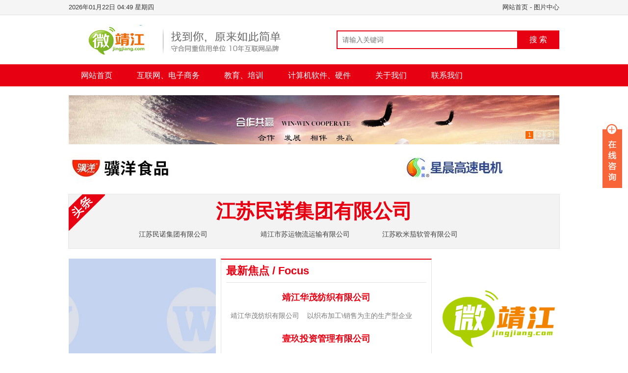

--- FILE ---
content_type: text/html; charset=UTF-8
request_url: http://www.jingjiang.com/
body_size: 14916
content:

<!DOCTYPE html>
<html lang="en">
<head>
    <meta charset="UTF-8"/>
    <meta name="renderer" content="webkit" />
   <title>江苏艾盾网络科技有限公司</title>
<meta name='description' content='微靖江黄页'/>
<meta name='keywords' content='靖江企业黄页,靖江企业大全,靖江企业名录,泰州靖江企业黄页' />


    <link rel="stylesheet" type="text/css" href="https://www.jingjiang.com/wp-content/themes/menhu/static/css/rrz.css" />
    <script type="text/javascript" src="https://www.jingjiang.com/wp-content/themes/menhu/static/js/jquery-1.8.3.min.js"></script><script type="text/javascript" src="https://www.jingjiang.com/wp-content/themes/menhu/static/js/jquery.superslide.2.1.1.js"></script>
	<link type='text/css' rel='stylesheet' href='https://www.jingjiang.com/wp-content/themes/menhu/style.css'>
<link rel='icon' href='https://www.jingjiang.com/wp-content/uploads/2023/09/Favorites.ico' mce_href='favicon.ico'>
</head>
<body>
    <div class="top">
	 
    <div class="warp">
        <span>
                        <a href="https://www.jingjiang.com" class="rss" target="_blank">网站首页</a>
                         -
            
                        <a href="" target="_blank">图片中心</a>
                        
        </span>
        <script language="JavaScript" type="text/JavaScript">
            var n = new Date();
            var y = n.getFullYear();
            var m = ((m=n.getMonth()+1)<10?'0'+m:m);
            var d = ((d=n.getDate())<10?'0'+d:d);
            var h = ((h=n.getHours())<10?'0'+h:h);
            var i = ((i=n.getMinutes())<10?'0'+i:i);
            var w = new Array('日','一','二','三','四','五','六');
            document.write(y+"年"+m+"月"+d+"日"+' '+h+':'+i+' '+'星期'+w[n.getDay()]);
        </script>
    </div>
</div>
<div class="head">
    <div class="logo">
        <a href="https://www.jingjiang.com">
            <img src="http://www.jingjiang.com/wp-content/uploads/2023/09/logo.png"/>
        </a>
    </div>
        <div class="search">
        <form action="https://www.jingjiang.com/">
                   <input name="s" type="text" class="search-keyword fl" placeholder="请输入关键词"/>
            <button type="submit" class="search-submit fl">搜 索</button>
        </form>
    </div>
        <div class="share"> </div>
</div>
<div class="nav">
    <ul id="topmeau" class="topnav"><li id="menu-item-7419" class="menu-item menu-item-type-custom menu-item-object-custom current-menu-item current_page_item menu-item-home menu-item-7419"><a href="https://www.jingjiang.com" aria-current="page">网站首页</a></li>
<li id="menu-item-18115" class="menu-item menu-item-type-taxonomy menu-item-object-category menu-item-18115"><a href="https://www.jingjiang.com/?cat=108">互联网、电子商务</a></li>
<li id="menu-item-18116" class="menu-item menu-item-type-taxonomy menu-item-object-category menu-item-18116"><a href="https://www.jingjiang.com/?cat=137">教育、培训</a></li>
<li id="menu-item-18127" class="menu-item menu-item-type-taxonomy menu-item-object-category menu-item-18127"><a href="https://www.jingjiang.com/?cat=103">计算机软件、硬件</a></li>
<li id="menu-item-18158" class="menu-item menu-item-type-post_type menu-item-object-post menu-item-18158"><a href="https://www.jingjiang.com/?p=18155">关于我们</a></li>
<li id="menu-item-18159" class="menu-item menu-item-type-post_type menu-item-object-post menu-item-18159"><a href="https://www.jingjiang.com/?p=18153">联系我们</a></li>
</ul></div>    <div class="adimg"> 
	<link rel="stylesheet" type="text/css" href="https://www.jingjiang.com/wp-content/themes/menhu/static/css/ad_focus.css?v=2" />
<script type="text/javascript" src="https://www.jingjiang.com/wp-content/themes/menhu/static/js/ad_myjs.js"></script><script type="text/javascript" src="https://www.jingjiang.com/wp-content/themes/menhu/static/js/ad_common.js"></script>
<div id="ad_box">
    
    <ul id="ad_list">
        
   
    
<li><a href=''><img src='https://www.jingjiang.com/wp-content/uploads/2024/03/banner.jpg'/></a></li>
  
    
<li><a href=''><img src='https://www.jingjiang.com/wp-content/uploads/2024/03/banner1.jpg'/></a></li>
  
    
<li><a href=''><img src='https://www.jingjiang.com/wp-content/uploads/2024/03/banner2.jpg'/></a></li>
  
         
        
    </ul>
    
    <ul id="ad_num"></ul>
</div> </div>
    <div class="adimg" >
        
        <div class="ad_w660" a="1">
            
            <a href="" target="_blank"><img src="https://www.jingjiang.com/wp-content/uploads/2023/09/5f851165b9937.jpg"></a>
            
        </div>
        
        
        <div class="ad_w320" a="2">
            
           <a href="" target="_blank"><img src="https://www.jingjiang.com/wp-content/uploads/2023/09/5f87e1fce76df.jpg"></a>
            
        </div>
        
    </div>
    <div class="clear"></div>
    <div class="jrtt">
        <div class="toutiao"></div>
                <h2>
				      

<a href="https://www.jingjiang.com/?p=10009">江苏民诺集团有限公司</a>

            
 </h2>
        <ul>
          
<li><a href="https://www.jingjiang.com/?p=10009">江苏民诺集团有限公司</a></li>

   
<li><a href="https://www.jingjiang.com/?p=10013">靖江市苏运物流运输有限公司</a></li>

   
<li><a href="https://www.jingjiang.com/?p=10017">江苏欧米茄软管有限公司</a></li>

            
                         </ul>
    </div>

    <div class="main1">
        <div class="g_box6 fl">
            <div id="slideBox" class="slideBox">
                <div class="hd">
                    <ul>
                             
<li></li>
  
<li></li>
  
<li></li>
           
                                             </ul>
                </div>
                <div class="bd">
                    <ul>
					
					  
                                                <li>
                            <div class="pic"><a href="https://www.jingjiang.com/?p=10009"><img src="https://www.jingjiang.com/wp-content/themes/menhu/default.jpg" alt="江苏民诺集团有限公司" /></a></div>
                            <div class="tit"><a href="https://www.jingjiang.com/?p=10009">江苏民诺集团有限公司</a></div>
                            <div class="bg"></div>
                        </li>
						  
                                                <li>
                            <div class="pic"><a href="https://www.jingjiang.com/?p=10013"><img src="https://www.jingjiang.com/wp-content/themes/menhu/default.jpg" alt="靖江市苏运物流运输有限公司" /></a></div>
                            <div class="tit"><a href="https://www.jingjiang.com/?p=10013">靖江市苏运物流运输有限公司</a></div>
                            <div class="bg"></div>
                        </li>
						  
                                                <li>
                            <div class="pic"><a href="https://www.jingjiang.com/?p=10017"><img src="https://www.jingjiang.com/wp-content/themes/menhu/default.jpg" alt="江苏欧米茄软管有限公司" /></a></div>
                            <div class="tit"><a href="https://www.jingjiang.com/?p=10017">江苏欧米茄软管有限公司</a></div>
                            <div class="bg"></div>
                        </li>
						           
 						
                                            </ul>
                </div>
            </div>
            <script type="text/javascript">
                jQuery("#slideBox").slide({ mainCell:".bd ul",autoPlay:true,effect:"left",
                    endFun:function(i,c){
                        jQuery("#slideBox .tit").css({"bottom":-40}).eq(i).animate({"bottom":0});
                        jQuery("#slideBox .bg").css({"bottom":-40}).eq(i).animate({"bottom":0});
                    }
                });
            </script>
            
            <div class="g_box2">
                <div class="t_1">热门推荐</div>
                <ul class="b_box3">
				<li> <a href="https://www.jingjiang.com/?p=13569" target="_blank">江苏卓昱食品有限公司</a></li>
<li> <a href="https://www.jingjiang.com/?p=18153" target="_blank">联系我们</a></li>
<li> <a href="https://www.jingjiang.com/?p=18155" target="_blank">关于我们</a></li>
<li> <a href="https://www.jingjiang.com/?p=10290" target="_blank">六艺学堂</a></li>
<li> <a href="https://www.jingjiang.com/?p=12312" target="_blank">中国平安</a></li>
<li> <a href="https://www.jingjiang.com/?p=17899" target="_blank">行宫足道会馆</a></li>
<li> <a href="https://www.jingjiang.com/?p=13144" target="_blank">靖江大润发</a></li>
<li> <a href="https://www.jingjiang.com/?p=12484" target="_blank">绘至美学</a></li>
<li> <a href="https://www.jingjiang.com/?p=14356" target="_blank">跨越速运</a></li>
                                    </ul>
            </div>
            
        </div>
        <div class="g_box1 fl">
            
            <div class="t_1 jrfb">最新焦点 / Focus</div>
            
			 
    <h1><a href="https://www.jingjiang.com/?p=17905">靖江华茂纺织有限公司</a></h1>
            <p>
	&nbsp;靖江华茂纺织有限公司



	&nbsp; &nbsp;以织布加工\销售为主的生产型企业
</p>
 
    <h1><a href="https://www.jingjiang.com/?p=17904">壹玖投资管理有限公司</a></h1>
            <p>
	&nbsp;壹玖投资管理有限公司&nbsp;&nbsp;


	&nbsp; 壹玖投资管理有限公司是一家专业从事房产抵押投资/贷款业务的投资咨……</p>
                       
                        <ul>
						 
    <li><a href='https://www.jingjiang.com/?p=17905'> 靖江华茂纺织有限公司</a></li> 
 
    <li><a href='https://www.jingjiang.com/?p=17904'> 壹玖投资管理有限公司</a></li> 
 
    <li><a href='https://www.jingjiang.com/?p=17903'> 杭州龙标检测技术有限公司（靖江分公司）</a></li> 
 
    <li><a href='https://www.jingjiang.com/?p=17902'> 芒可甜品泰和店</a></li> 
 
    <li><a href='https://www.jingjiang.com/?p=17901'> 天猫乐器店</a></li> 
 
    <li><a href='https://www.jingjiang.com/?p=17900'> 心仪国际生活馆</a></li> 
 
    <li><a href='https://www.jingjiang.com/?p=17899'> 行宫足道会馆</a></li> 
 
    <li><a href='https://www.jingjiang.com/?p=17898'> 靖江牙博士口腔医院</a></li> 
                                           
                                                <div class="clear"></div>
            </ul>
        </div>
        <div class="right_1 fr">
            
            <div class="ban_251" a="3">
                
               <a href="https://app.weijj.com/wap/download/index" target="_blank"><img src="https://www.jingjiang.com/wp-content/uploads/2024/03/userlmn_878a1b02b7b2c8fea4aaf39490d2fd83.png"></a>
                
            </div>
            
            
 
            <div class="g_box2">
                <div class="t_1">视频报道</div>
                <ul class="ib_box1">
				
                                    </ul>
            </div>
            
        </div>
        <div class="clear"></div>
    </div>

    
    <div class="ban_1001" a="4">
        
        <a href="" target="_blank"><img src="https://www.jingjiang.com/wp-content/uploads/2023/09/63254447c510c.jpg"></a>
        
    </div>
    









        <div class="main2">
        <div class="t_2">
            <span>
                                            </span>
            <h3><a href="https://www.jingjiang.com/?cat=119">家具、家电、工艺品、玩具</a></h3>
        </div>
        <div class="g_box3 fl">
            <ul class="b_box2">      
<li>
                <a href="https://www.jingjiang.com/?p=11265">泰州铂森智能电器有限公司</a>
                                厨房电器（油烟机，灶具，热水器，空气能热水器，橱柜，净水机，水槽龙头等）零……                            </li>

<li>
                <a href="https://www.jingjiang.com/?p=12296">江苏光芒新能源科技有限公司</a>
                                成立于1975年，主要从事空气能热水器的设计生产制造
                            </li>

			
                                   								
            </ul><ul class="b_box3">                       

<li>
                <a href="https://www.jingjiang.com/?p=13041">全友家居</a>
                            </li>

<li>
                <a href="https://www.jingjiang.com/?p=13924">江苏光芒新能源股份有限公司</a>
                            </li>

<li>
                <a href="https://www.jingjiang.com/?p=14965">江苏天鹅乐器有限公司</a>
                            </li>

<li>
                <a href="https://www.jingjiang.com/?p=15693">嘉斯顿全铝家居</a>
                            </li>

<li>
                <a href="https://www.jingjiang.com/?p=16597">靖江优之美家具制造有限公司</a>
                            </li>

                                    </ul>
        </div>
        <div class="g_box4 fl">
		
<h3><a href="https://www.jingjiang.com/?p=17089">深圳欧测科技有限公司</a></h3>
            <p>深圳欧测科技有限公司多年从事净水行业，现在靖江成立办事处，导入温馨的服务理念，创新温馨的服务环境，展现温馨的服务态度。
</p>
                        
                        <ul class="b_box8">
                     <li>
                    <a href="https://www.jingjiang.com/?p=17634"><img src="https://www.jingjiang.com/wp-content/themes/menhu/default.jpg" alt="帝维珠宝定制店" /></a>
                    <h4><a href="https://www.jingjiang.com/?p=17634">帝维珠宝定制店</a></h4>
                    <p>泰州靖江泰和国际城2号门入 ,帝维珠宝定制店.

</p>
                </li>
 <li>
                    <a href="https://www.jingjiang.com/?p=11293"><img src="https://www.jingjiang.com/wp-content/themes/menhu/default.jpg" alt="靖江市木作家全屋定制" /></a>
                    <h4><a href="https://www.jingjiang.com/?p=11293">靖江市木作家全屋定制</a></h4>
                    <p>定制家居
</p>
                </li>
           
							  
                            </ul>
        </div>
        <div class="g_box3 fl">
            
            <div class="t_3" m="1">热门文章</div>
            
            <ul class="b_box4">
			
                              <li> <a href="https://www.jingjiang.com/?p=17745" target="_blank">常青花卉</a></li>
<li> <a href="https://www.jingjiang.com/?p=12615" target="_blank">靖江市天伦家具店</a></li>
<li> <a href="https://www.jingjiang.com/?p=10330" target="_blank">顾家家居</a></li>
<li> <a href="https://www.jingjiang.com/?p=12366" target="_blank">靖江市瑞思玩具制造有限公司</a></li>
<li> <a href="https://www.jingjiang.com/?p=17309" target="_blank">靖江帅康专卖店</a></li>
<li> <a href="https://www.jingjiang.com/?p=11410" target="_blank">本来不该有“鲜果咖啡”</a></li>
<li> <a href="https://www.jingjiang.com/?p=11392" target="_blank">靖江市顺浩电器设备有限公司</a></li>
<li> <a href="https://www.jingjiang.com/?p=10439" target="_blank">江苏斯蒂尔斯家具有限公司</a></li>
                            </ul>
        </div>
        <div class="clear"></div>
    </div>
	
	
	





        <div class="main2">
        <div class="t_2">
            <span>
                                            </span>
            <h3><a href="https://www.jingjiang.com/?cat=137">教育、培训</a></h3>
        </div>
        <div class="g_box3 fl">
            <ul class="b_box2">      
<li>
                <a href="https://www.jingjiang.com/?p=10642">启程技能培训中心</a>
                                计算机技能培训
                            </li>

<li>
                <a href="https://www.jingjiang.com/?p=11575">滑启轮滑</a>
                                有良好的工作状态
                            </li>

			
                                   								
            </ul><ul class="b_box3">                       

<li>
                <a href="https://www.jingjiang.com/?p=12208">靖江市弘文文化艺术中心</a>
                            </li>

<li>
                <a href="https://www.jingjiang.com/?p=12744">靖江市德育托管服务部</a>
                            </li>

<li>
                <a href="https://www.jingjiang.com/?p=13512">蒙特梭利早教靖江中心</a>
                            </li>

<li>
                <a href="https://www.jingjiang.com/?p=14064">靖江市月拾画室</a>
                            </li>

<li>
                <a href="https://www.jingjiang.com/?p=14396">靖江市凯涵教育培训中心有限公司</a>
                            </li>

                                    </ul>
        </div>
        <div class="g_box4 fl">
		
<h3><a href="https://www.jingjiang.com/?p=14780">靖江市小雨托儿服务部</a></h3>
            <p>组织照看放学的少年儿童，并辅导1年级-6年级学生做作业。工作时间：周一至周五，下午16:00至19:00，周六一天。薪资可议。
</p>
                        
                        <ul class="b_box8">
                     <li>
                    <a href="https://www.jingjiang.com/?p=15210"><img src="https://www.jingjiang.com/wp-content/themes/menhu/default.jpg" alt="靖江市贝倍牛艺术培训中心" /></a>
                    <h4><a href="https://www.jingjiang.com/?p=15210">靖江市贝倍牛艺术培训中心</a></h4>
                    <p>专业艺术培训中心
</p>
                </li>
 <li>
                    <a href="https://www.jingjiang.com/?p=15408"><img src="https://www.jingjiang.com/wp-content/themes/menhu/default.jpg" alt="靖江市华文教育培训中心有限公司" /></a>
                    <h4><a href="https://www.jingjiang.com/?p=15408">靖江市华文教育培训中心有限公司</a></h4>
                    <p>人人教育，专注中小学课外辅导
</p>
                </li>
           
							  
                            </ul>
        </div>
        <div class="g_box3 fl">
            
            <div class="t_3" m="1">热门文章</div>
            
            <ul class="b_box4">
			
                              <li> <a href="https://www.jingjiang.com/?p=10290" target="_blank">六艺学堂</a></li>
<li> <a href="https://www.jingjiang.com/?p=12484" target="_blank">绘至美学</a></li>
<li> <a href="https://www.jingjiang.com/?p=14244" target="_blank">米高轮滑</a></li>
<li> <a href="https://www.jingjiang.com/?p=10908" target="_blank">糖宝乐园</a></li>
<li> <a href="https://www.jingjiang.com/?p=13070" target="_blank">美吉姆靖江中心</a></li>
<li> <a href="https://www.jingjiang.com/?p=12503" target="_blank">靖江市满匀稳艺术培训有限公司</a></li>
<li> <a href="https://www.jingjiang.com/?p=14526" target="_blank">Kids gym 小小运动馆</a></li>
<li> <a href="https://www.jingjiang.com/?p=10792" target="_blank">靖江中科多特健康科技有限公司</a></li>
                            </ul>
        </div>
        <div class="clear"></div>
    </div>
	
	
	





        <div class="main2">
        <div class="t_2">
            <span>
                                            </span>
            <h3><a href="https://www.jingjiang.com/?cat=147">非盈利机构、行业协会</a></h3>
        </div>
        <div class="g_box3 fl">
            <ul class="b_box2">      
<li>
                <a href="https://www.jingjiang.com/?p=10058">靖江卓为机械配件有限公司</a>
                                靖江卓为机械配件有限公司是一家以精密零部件设计生产制造和技术服务为主的科技……                            </li>

<li>
                <a href="https://www.jingjiang.com/?p=11466">靖江金秋护理院</a>
                                本单位位于靖江市靖城街道柏木桥西首
                            </li>

			
                                   								
            </ul><ul class="b_box3">                       

<li>
                <a href="https://www.jingjiang.com/?p=12355">靖江市乐居健康有限公司</a>
                            </li>

<li>
                <a href="https://www.jingjiang.com/?p=13391">靖江市靖城街道正南老来乐托养中心</a>
                            </li>

<li>
                <a href="https://www.jingjiang.com/?p=14704">康鸿疗养院</a>
                            </li>

<li>
                <a href="https://www.jingjiang.com/?p=16777">靖江市晴天残疾人职业能力评估服务中心</a>
                            </li>

                                    </ul>
        </div>
        <div class="g_box4 fl">
		
                        
                        <ul class="b_box8">
                               
							  
                            </ul>
        </div>
        <div class="g_box3 fl">
            
            <div class="t_3" m="1">热门文章</div>
            
            <ul class="b_box4">
			
                              <li> <a href="https://www.jingjiang.com/?p=16777" target="_blank">靖江市晴天残疾人职业能力评估服务中心</a></li>
<li> <a href="https://www.jingjiang.com/?p=14704" target="_blank">康鸿疗养院</a></li>
<li> <a href="https://www.jingjiang.com/?p=12355" target="_blank">靖江市乐居健康有限公司</a></li>
<li> <a href="https://www.jingjiang.com/?p=10058" target="_blank">靖江卓为机械配件有限公司</a></li>
<li> <a href="https://www.jingjiang.com/?p=13391" target="_blank">靖江市靖城街道正南老来乐托养中心</a></li>
<li> <a href="https://www.jingjiang.com/?p=11466" target="_blank">靖江金秋护理院</a></li>
                            </ul>
        </div>
        <div class="clear"></div>
    </div>
	
	
	





        <div class="main2">
        <div class="t_2">
            <span>
                                            </span>
            <h3><a href="https://www.jingjiang.com/?cat=114">金融(银行、保险)</a></h3>
        </div>
        <div class="g_box3 fl">
            <ul class="b_box2">      
<li>
                <a href="https://www.jingjiang.com/?p=13211">中国人寿保险股份有限公司城南营业部</a>
                                中国人寿保险（集团）公司已连续19年入选《财富》世界500强企业，排名由2003年……                            </li>

<li>
                <a href="https://www.jingjiang.com/?p=10025">江苏中力叉车有限公司</a>
                                中力公司（E-P EQUIPMENT）是专业从事叉车及仓储设备的全球性制造企业，总部位……                            </li>

			
                                   								
            </ul><ul class="b_box3">                       

<li>
                <a href="https://www.jingjiang.com/?p=13237">中国人寿</a>
                            </li>

<li>
                <a href="https://www.jingjiang.com/?p=17783">兴隆集团文化创意有限公司</a>
                            </li>

<li>
                <a href="https://www.jingjiang.com/?p=13497">中国人寿保险股份有限公司</a>
                            </li>

<li>
                <a href="https://www.jingjiang.com/?p=14345">上海欣辰通金融电子科技有限公司</a>
                            </li>

<li>
                <a href="https://www.jingjiang.com/?p=14820">招商银行股份有限公司信用卡部</a>
                            </li>

                                    </ul>
        </div>
        <div class="g_box4 fl">
		
<h3><a href="https://www.jingjiang.com/?p=10210">江苏常熟农村商业银行股份有限公司</a></h3>
            <p>江苏常熟农村商业银行股份有限公司（以下简称“常熟农商银行”）总部设在素有“江南鱼米之乡”美誉的江苏省常熟市。2001年11月28日，由常熟……</p>
                        
                        <ul class="b_box8">
                     <li>
                    <a href="https://www.jingjiang.com/?p=14923"><img src="https://www.jingjiang.com/wp-content/themes/menhu/default.jpg" alt="江苏金泰商务信息咨询有限公司" /></a>
                    <h4><a href="https://www.jingjiang.com/?p=14923">江苏金泰商务信息咨询有限公司</a></h4>
                    <p>负责靖江市场维护拓展
</p>
                </li>
 <li>
                    <a href="https://www.jingjiang.com/?p=10808"><img src="https://www.jingjiang.com/wp-content/themes/menhu/default.jpg" alt="中国人民健康保险股份有限公司" /></a>
                    <h4><a href="https://www.jingjiang.com/?p=10808">中国人民健康保险股份有限公司</a></h4>
                    <p>经营保险、贷款等多项金融业务
</p>
                </li>
           
							  
                            </ul>
        </div>
        <div class="g_box3 fl">
            
            <div class="t_3" m="1">热门文章</div>
            
            <ul class="b_box4">
			
                              <li> <a href="https://www.jingjiang.com/?p=12312" target="_blank">中国平安</a></li>
<li> <a href="https://www.jingjiang.com/?p=15667" target="_blank">险</a></li>
<li> <a href="https://www.jingjiang.com/?p=13043" target="_blank">中国大地财产保险股份有限公司江苏分公司靖江营销服务</a></li>
<li> <a href="https://www.jingjiang.com/?p=11002" target="_blank">靖江胜阳车服</a></li>
<li> <a href="https://www.jingjiang.com/?p=10959" target="_blank">靖江农商行</a></li>
<li> <a href="https://www.jingjiang.com/?p=17339" target="_blank">亿旭贸易</a></li>
<li> <a href="https://www.jingjiang.com/?p=10025" target="_blank">江苏中力叉车有限公司</a></li>
<li> <a href="https://www.jingjiang.com/?p=12308" target="_blank">华夏银行泰州分行信用卡中心</a></li>
                            </ul>
        </div>
        <div class="clear"></div>
    </div>
	
	
	





        <div class="main2">
        <div class="t_2">
            <span>
                                            </span>
            <h3><a href="https://www.jingjiang.com/?cat=129">印刷、包装、造纸</a></h3>
        </div>
        <div class="g_box3 fl">
            <ul class="b_box2">      
<li>
                <a href="https://www.jingjiang.com/?p=11597">泰州文馨科技有限公司</a>
                                公司从事印刷，纸制品生产及销售
                            </li>

<li>
                <a href="https://www.jingjiang.com/?p=14711">江苏柯信印务有限公司</a>
                                本公司生产各种塑料复合.铝箔包装袋和彩色纸箱
                            </li>

			
                                   								
            </ul><ul class="b_box3">                       

<li>
                <a href="https://www.jingjiang.com/?p=11624">靖江市玥琪电子材料有限公司</a>
                            </li>

<li>
                <a href="https://www.jingjiang.com/?p=14749">北京华北包装有限公司</a>
                            </li>

<li>
                <a href="https://www.jingjiang.com/?p=11780">靖江揽晟纸制品有限公司</a>
                            </li>

<li>
                <a href="https://www.jingjiang.com/?p=14924">靖江市云朵包装材料有限公司</a>
                            </li>

<li>
                <a href="https://www.jingjiang.com/?p=11811">靖江市龙达纸制品有限公司</a>
                            </li>

                                    </ul>
        </div>
        <div class="g_box4 fl">
		
<h3><a href="https://www.jingjiang.com/?p=14990">靖江市同乐彩印厂</a></h3>
            <p>靖江市同乐彩印厂
</p>
                        
                        <ul class="b_box8">
                     <li>
                    <a href="https://www.jingjiang.com/?p=11870"><img src="https://www.jingjiang.com/wp-content/themes/menhu/default.jpg" alt="靖江禾鼎包装材料有限公司" /></a>
                    <h4><a href="https://www.jingjiang.com/?p=11870">靖江禾鼎包装材料有限公司</a></h4>
                    <p>企业地址位于江平路1108号，经营范围包含：包装材料的研发;木制品的生产、加工、销售;办公家具、包装材料及制品、……</p>
                </li>
 <li>
                    <a href="https://www.jingjiang.com/?p=15085"><img src="https://www.jingjiang.com/wp-content/themes/menhu/default.jpg" alt="靖江市恒佳印刷有限公司" /></a>
                    <h4><a href="https://www.jingjiang.com/?p=15085">靖江市恒佳印刷有限公司</a></h4>
                    <p>靖江市恒佳印刷有限公司成立于2011年，因经营需要，诚招人才。
</p>
                </li>
           
							  
                            </ul>
        </div>
        <div class="g_box3 fl">
            
            <div class="t_3" m="1">热门文章</div>
            
            <ul class="b_box4">
			
                              <li> <a href="https://www.jingjiang.com/?p=10141" target="_blank">江苏恒佳印务有限公司</a></li>
<li> <a href="https://www.jingjiang.com/?p=11312" target="_blank">江苏华澄阳新材料有限公司</a></li>
<li> <a href="https://www.jingjiang.com/?p=12036" target="_blank">江苏胜利包装科技有限公司</a></li>
<li> <a href="https://www.jingjiang.com/?p=11057" target="_blank">靖江市瑞思制造有限公司</a></li>
<li> <a href="https://www.jingjiang.com/?p=10492" target="_blank">洪宇塑料制品有限公司</a></li>
<li> <a href="https://www.jingjiang.com/?p=15638" target="_blank">靖阴分公司</a></li>
<li> <a href="https://www.jingjiang.com/?p=12557" target="_blank">靖江市茂林包装机械有限公司</a></li>
<li> <a href="https://www.jingjiang.com/?p=11923" target="_blank">靖江宏源工艺品有限公司</a></li>
                            </ul>
        </div>
        <div class="clear"></div>
    </div>
	
	
	





        <div class="main2">
        <div class="t_2">
            <span>
                                            </span>
            <h3><a href="https://www.jingjiang.com/?cat=106">计算机系统、维修</a></h3>
        </div>
        <div class="g_box3 fl">
            <ul class="b_box2">      
<li>
                <a href="https://www.jingjiang.com/?p=13602">泰州华远智能工程有限公司</a>
                                泰州华远智能工程有限公司（简称：华远智能）成立于2003年，是一家专注于安防监……                            </li>

<li>
                <a href="https://www.jingjiang.com/?p=17620">时尚手机专业销售</a>
                                泰州靖江骥江路181号
                            </li>

			
                                   								
            </ul><ul class="b_box3">                       

<li>
                <a href="https://www.jingjiang.com/?p=13705">南通银安电子科技有限公司</a>
                            </li>

<li>
                <a href="https://www.jingjiang.com/?p=17630">靖江上海城百脑汇电脑数码</a>
                            </li>

<li>
                <a href="https://www.jingjiang.com/?p=14094">江苏浩森冶金科技有限公司</a>
                            </li>

<li>
                <a href="https://www.jingjiang.com/?p=17663">极速</a>
                            </li>

<li>
                <a href="https://www.jingjiang.com/?p=14410">靖江蓝海网络工程有限公司</a>
                            </li>

                                    </ul>
        </div>
        <div class="g_box4 fl">
		
<h3><a href="https://www.jingjiang.com/?p=14493">靖江市中兴网络工程有限公司</a></h3>
            <p>计算机软硬件销售与维护，智能化弱电工程设计安装与维护
</p>
                        
                        <ul class="b_box8">
                     <li>
                    <a href="https://www.jingjiang.com/?p=10017"><img src="https://www.jingjiang.com/wp-content/themes/menhu/default.jpg" alt="江苏欧米茄软管有限公司" /></a>
                    <h4><a href="https://www.jingjiang.com/?p=10017">江苏欧米茄软管有限公司</a></h4>
                    <p>OBB trademark|| Omega Hose Co., Ltd ||  Leading Metal Hose and Metal Bellows Manufacturer
 ss copper  hose……</p>
                </li>
 <li>
                    <a href="https://www.jingjiang.com/?p=14843"><img src="https://www.jingjiang.com/wp-content/themes/menhu/default.jpg" alt="靖江南金办公" /></a>
                    <h4><a href="https://www.jingjiang.com/?p=14843">靖江南金办公</a></h4>
                    <p>电子设备、办公用品销售，维修
</p>
                </li>
           
							  
                            </ul>
        </div>
        <div class="g_box3 fl">
            
            <div class="t_3" m="1">热门文章</div>
            
            <ul class="b_box4">
			
                              <li> <a href="https://www.jingjiang.com/?p=12881" target="_blank">扬州凯值机电工程有限公司</a></li>
<li> <a href="https://www.jingjiang.com/?p=15525" target="_blank">城城找房</a></li>
<li> <a href="https://www.jingjiang.com/?p=12907" target="_blank">靖江市利邦机械制配件有限公司</a></li>
<li> <a href="https://www.jingjiang.com/?p=13440" target="_blank">测试</a></li>
<li> <a href="https://www.jingjiang.com/?p=16292" target="_blank">靖江市大方电脑有限公司</a></li>
<li> <a href="https://www.jingjiang.com/?p=13115" target="_blank">靖江市通视智能化安装工程有限公司</a></li>
<li> <a href="https://www.jingjiang.com/?p=17663" target="_blank">极速</a></li>
<li> <a href="https://www.jingjiang.com/?p=15969" target="_blank">江苏科杰信息科技有限公司</a></li>
                            </ul>
        </div>
        <div class="clear"></div>
    </div>
	
	
	





        <div class="main2">
        <div class="t_2">
            <span>
                                            </span>
            <h3><a href="https://www.jingjiang.com/?cat=130">房地产开发</a></h3>
        </div>
        <div class="g_box3 fl">
            <ul class="b_box2">      
<li>
                <a href="https://www.jingjiang.com/?p=13065">靖江市美房一家信息服务有限公司</a>
                                靖江市美房一家信息服务有限公司
                            </li>

<li>
                <a href="https://www.jingjiang.com/?p=15997">新聚仁房产营销策划有限公司</a>
                                新聚仁机构，经营业务深耕长三角、辐射全国，是一家复合型房地产服务商，旗下业……                            </li>

			
                                   								
            </ul><ul class="b_box3">                       

<li>
                <a href="https://www.jingjiang.com/?p=17589">靖江虹盛房地产开发有限公司</a>
                            </li>

<li>
                <a href="https://www.jingjiang.com/?p=13197">江苏好美家置业有限公司</a>
                            </li>

<li>
                <a href="https://www.jingjiang.com/?p=16044">广东美的物业管理股份有限公司</a>
                            </li>

<li>
                <a href="https://www.jingjiang.com/?p=17693">靖江仕联房地产开发有限公司</a>
                            </li>

<li>
                <a href="https://www.jingjiang.com/?p=13390">中鼎（泰兴）科技产业发展有限公司</a>
                            </li>

                                    </ul>
        </div>
        <div class="g_box4 fl">
		
<h3><a href="https://www.jingjiang.com/?p=16234">靖江市名盛房地产中介服务部</a></h3>
            <p>儒房地产，在靖江拥有20家加盟店，是靖江市场上最大的房地产中介服务公司，与众多一手楼盘也有合作
</p>
                        
                        <ul class="b_box8">
                     <li>
                    <a href="https://www.jingjiang.com/?p=17770"><img src="https://www.jingjiang.com/wp-content/themes/menhu/default.jpg" alt="靖江市中远置业有限公司" /></a>
                    <h4><a href="https://www.jingjiang.com/?p=17770">靖江市中远置业有限公司</a></h4>
                    <p>靖江市中远置业有限公司从事房地产开发与建设，现招聘销售人员若干名！
</p>
                </li>
 <li>
                    <a href="https://www.jingjiang.com/?p=13395"><img src="https://www.jingjiang.com/wp-content/themes/menhu/default.jpg" alt="江苏盛众置业有限公司" /></a>
                    <h4><a href="https://www.jingjiang.com/?p=13395">江苏盛众置业有限公司</a></h4>
                    <p>江苏盛众置业有限公司是应新港城管委会要求而在靖江成立的项目公司。公司法人代表余盛龙先生自2001年进入大陆商界……</p>
                </li>
           
							  
                            </ul>
        </div>
        <div class="g_box3 fl">
            
            <div class="t_3" m="1">热门文章</div>
            
            <ul class="b_box4">
			
                              <li> <a href="https://www.jingjiang.com/?p=11357" target="_blank">绿荷景天</a></li>
<li> <a href="https://www.jingjiang.com/?p=16611" target="_blank">靖江润和房地产开发有限公司</a></li>
<li> <a href="https://www.jingjiang.com/?p=14764" target="_blank">靖江耘本建设有限公司</a></li>
<li> <a href="https://www.jingjiang.com/?p=12179" target="_blank">置笋营销</a></li>
<li> <a href="https://www.jingjiang.com/?p=14306" target="_blank">靖江苏晴房产地产信息服务部</a></li>
<li> <a href="https://www.jingjiang.com/?p=15633" target="_blank">城城不动产</a></li>
<li> <a href="https://www.jingjiang.com/?p=14106" target="_blank">手拉手汽车小镇开发有限公司</a></li>
<li> <a href="https://www.jingjiang.com/?p=12143" target="_blank">21世纪不动产</a></li>
                            </ul>
        </div>
        <div class="clear"></div>
    </div>
	
	
	





        <div class="main2">
        <div class="t_2">
            <span>
                                            </span>
            <h3><a href="https://www.jingjiang.com/?cat=120">办公用品及设备</a></h3>
        </div>
        <div class="g_box3 fl">
            <ul class="b_box2">      
<li>
                <a href="https://www.jingjiang.com/?p=10031">靖江仕通精密模具厂</a>
                                我厂是一家专业生产橡胶模具的厂家，本厂现有加工中心，刀具投影仪，工具磨床，……                            </li>

<li>
                <a href="https://www.jingjiang.com/?p=17780">靖江华杰三笑日用品商行</a>
                                靖江华杰三笑日用品商行
                            </li>

			
                                   								
            </ul><ul class="b_box3">                       

<li>
                <a href="https://www.jingjiang.com/?p=12123">靖江欣久包装材料厂</a>
                            </li>

<li>
                <a href="https://www.jingjiang.com/?p=12424">靖江市顺东塑料制品有限公司</a>
                            </li>

<li>
                <a href="https://www.jingjiang.com/?p=13144">靖江大润发</a>
                            </li>

<li>
                <a href="https://www.jingjiang.com/?p=13910">靖江文瑞办公用品有限公司</a>
                            </li>

<li>
                <a href="https://www.jingjiang.com/?p=15074">江苏镇泰金属制品有限公司</a>
                            </li>

                                    </ul>
        </div>
        <div class="g_box4 fl">
		
<h3><a href="https://www.jingjiang.com/?p=15847">和记</a></h3>
            <p>一定会成功
</p>
                        
                        <ul class="b_box8">
                     <li>
                    <a href="https://www.jingjiang.com/?p=16074"><img src="https://www.jingjiang.com/wp-content/themes/menhu/default.jpg" alt="江苏康辉空调设备有限公司" /></a>
                    <h4><a href="https://www.jingjiang.com/?p=16074">江苏康辉空调设备有限公司</a></h4>
                    <p>空调设备、制冷设备及配件、风机、净化设备、除尘设备、环保设备、减震器、消防设备、轴流式消防排烟风机、防火阀……</p>
                </li>
 <li>
                    <a href="https://www.jingjiang.com/?p=17021"><img src="https://www.jingjiang.com/wp-content/themes/menhu/default.jpg" alt="靖江南金办公设备有限公司" /></a>
                    <h4><a href="https://www.jingjiang.com/?p=17021">靖江南金办公设备有限公司</a></h4>
                    <p>成立有十二年时间的一家靖江地区专业型复印机维修销售服务企业
</p>
                </li>
           
							  
                            </ul>
        </div>
        <div class="g_box3 fl">
            
            <div class="t_3" m="1">热门文章</div>
            
            <ul class="b_box4">
			
                              <li> <a href="https://www.jingjiang.com/?p=13144" target="_blank">靖江大润发</a></li>
<li> <a href="https://www.jingjiang.com/?p=17111" target="_blank">江苏金安警用器材制造有限公司</a></li>
<li> <a href="https://www.jingjiang.com/?p=17021" target="_blank">靖江南金办公设备有限公司</a></li>
<li> <a href="https://www.jingjiang.com/?p=12123" target="_blank">靖江欣久包装材料厂</a></li>
<li> <a href="https://www.jingjiang.com/?p=15847" target="_blank">和记</a></li>
<li> <a href="https://www.jingjiang.com/?p=17186" target="_blank">江苏新铭软管有限公司</a></li>
<li> <a href="https://www.jingjiang.com/?p=12424" target="_blank">靖江市顺东塑料制品有限公司</a></li>
<li> <a href="https://www.jingjiang.com/?p=13910" target="_blank">靖江文瑞办公用品有限公司</a></li>
                            </ul>
        </div>
        <div class="clear"></div>
    </div>
	
	
	





        <div class="main2">
        <div class="t_2">
            <span>
                                            </span>
            <h3><a href="https://www.jingjiang.com/?cat=135">专业服务、财会、法律</a></h3>
        </div>
        <div class="g_box3 fl">
            <ul class="b_box2">      
<li>
                <a href="https://www.jingjiang.com/?p=13015">泰烟商务（泰州）有限公司</a>
                                烟草行业第三方机构，面向烟草零售店铺提供专业的政务代理服务，中小型企业、个……                            </li>

<li>
                <a href="https://www.jingjiang.com/?p=17095">泰州博奥企业管理咨询有限公司</a>
                                 我公司竭诚为各类组织提供优质的标准体系认证咨询服务（如：ISO9001、ISO14001……                            </li>

			
                                   								
            </ul><ul class="b_box3">                       

<li>
                <a href="https://www.jingjiang.com/?p=13167">中禾环海环保治理（江苏）有限公司</a>
                            </li>

<li>
                <a href="https://www.jingjiang.com/?p=17287">江苏靖江市京师社会工作事务所</a>
                            </li>

<li>
                <a href="https://www.jingjiang.com/?p=13744">靖江市卓恒企业服务有限公司</a>
                            </li>

<li>
                <a href="https://www.jingjiang.com/?p=17462">江苏新天道认证咨询有限公司</a>
                            </li>

<li>
                <a href="https://www.jingjiang.com/?p=14151">江苏聚联诚征信有限公司</a>
                            </li>

                                    </ul>
        </div>
        <div class="g_box4 fl">
		
<h3><a href="https://www.jingjiang.com/?p=14715">江苏三师土地房地产资产评估测绘有限公司靖冮分公司</a></h3>
            <p>从事房地产资产评估，测绘
</p>
                        
                        <ul class="b_box8">
                     <li>
                    <a href="https://www.jingjiang.com/?p=10046"><img src="https://www.jingjiang.com/wp-content/themes/menhu/default.jpg" alt="靖江市锦汇电冰箱配件厂" /></a>
                    <h4><a href="https://www.jingjiang.com/?p=10046">靖江市锦汇电冰箱配件厂</a></h4>
                    <p>靖江市锦汇电冰箱配件厂位于马桥镇南首，是一家专业从事各类橡胶制品及挤出产品、各类材质塑料制品的企业，注册资……</p>
                </li>
 <li>
                    <a href="https://www.jingjiang.com/?p=14718"><img src="https://www.jingjiang.com/wp-content/themes/menhu/default.jpg" alt="靖江邦瑞达人力资源服务有限公司" /></a>
                    <h4><a href="https://www.jingjiang.com/?p=14718">靖江邦瑞达人力资源服务有限公司</a></h4>
                    <p>加入我们
</p>
                </li>
           
							  
                            </ul>
        </div>
        <div class="g_box3 fl">
            
            <div class="t_3" m="1">热门文章</div>
            
            <ul class="b_box4">
			
                              <li> <a href="https://www.jingjiang.com/?p=12130" target="_blank">广州腾睿人力资源服务有限公司长沙分公司</a></li>
<li> <a href="https://www.jingjiang.com/?p=15546" target="_blank">橘六的烤串</a></li>
<li> <a href="https://www.jingjiang.com/?p=11382" target="_blank">江苏硕扬律师事务所</a></li>
<li> <a href="https://www.jingjiang.com/?p=10278" target="_blank">江苏江阴-靖江工业园区慧诚科技有限公司</a></li>
<li> <a href="https://www.jingjiang.com/?p=15111" target="_blank">靖江市博鸿知识产权代理有限公司</a></li>
<li> <a href="https://www.jingjiang.com/?p=13015" target="_blank">泰烟商务（泰州）有限公司</a></li>
<li> <a href="https://www.jingjiang.com/?p=17095" target="_blank">泰州博奥企业管理咨询有限公司</a></li>
<li> <a href="https://www.jingjiang.com/?p=15393" target="_blank">靖江铸梦企业管理咨询有限公司</a></li>
                            </ul>
        </div>
        <div class="clear"></div>
    </div>
	
	
	





        <div class="main2">
        <div class="t_2">
            <span>
                                            </span>
            <h3><a href="https://www.jingjiang.com/?cat=122">汽车、摩托车、零配件</a></h3>
        </div>
        <div class="g_box3 fl">
            <ul class="b_box2">      
<li>
                <a href="https://www.jingjiang.com/?p=10326">泰州比亚迪乾元新景销售有限公司靖江分公司</a>
                                比亚迪全资子公司，比亚迪（海洋网）品牌靖江直营店
                            </li>

<li>
                <a href="https://www.jingjiang.com/?p=10676">靖江巨成汽车配件有限公司</a>
                                本公司经营多种金属产品的各种热处理，欢迎大家加入
                            </li>

			
                                   								
            </ul><ul class="b_box3">                       

<li>
                <a href="https://www.jingjiang.com/?p=10958">515机油快修连锁店聚源店</a>
                            </li>

<li>
                <a href="https://www.jingjiang.com/?p=11439">靖江市隆盛汽车部件有限公司</a>
                            </li>

<li>
                <a href="https://www.jingjiang.com/?p=11794">飞宇模具厂</a>
                            </li>

<li>
                <a href="https://www.jingjiang.com/?p=12217">靖江市启阳汽车科技有限公司</a>
                            </li>

<li>
                <a href="https://www.jingjiang.com/?p=12644">广灿锋</a>
                            </li>

                                    </ul>
        </div>
        <div class="g_box4 fl">
		
<h3><a href="https://www.jingjiang.com/?p=12922">江苏众望汽车销售服务有限公司</a></h3>
            <p>我公司的办公地址位于靖江市国际汽贸城江苏众望4s店，我们有优秀的产品和专业的销售和技术团队，我们为客户提供优秀的产品、良好的技术……</p>
                        
                        <ul class="b_box8">
                     <li>
                    <a href="https://www.jingjiang.com/?p=13384"><img src="https://www.jingjiang.com/wp-content/themes/menhu/default.jpg" alt="江苏金钟机械制造有限公司" /></a>
                    <h4><a href="https://www.jingjiang.com/?p=13384">江苏金钟机械制造有限公司</a></h4>
                    <p>我公司成立于2006年，现主要客户为国内各大主机厂，经营冲压，紧固件，汽车转向的开发与生产
</p>
                </li>
 <li>
                    <a href="https://www.jingjiang.com/?p=13836"><img src="https://www.jingjiang.com/wp-content/themes/menhu/default.jpg" alt="靖江星奥汽车维修服务有限公司" /></a>
                    <h4><a href="https://www.jingjiang.com/?p=13836">靖江星奥汽车维修服务有限公司</a></h4>
                    <p>汽车修理，维护，零件批发，汽车装饰用品销售，汽车托车，求援，清障。。。
</p>
                </li>
           
							  
                            </ul>
        </div>
        <div class="g_box3 fl">
            
            <div class="t_3" m="1">热门文章</div>
            
            <ul class="b_box4">
			
                              <li> <a href="https://www.jingjiang.com/?p=12644" target="_blank">广灿锋</a></li>
<li> <a href="https://www.jingjiang.com/?p=10430" target="_blank">江苏星火汽车部件制造有限公司</a></li>
<li> <a href="https://www.jingjiang.com/?p=10645" target="_blank">江苏恒义汽配制造有限公司</a></li>
<li> <a href="https://www.jingjiang.com/?p=11498" target="_blank">江苏凯迅达高铁传动技术开发有限公司</a></li>
<li> <a href="https://www.jingjiang.com/?p=16029" target="_blank">靖江市太昌汽车服务部</a></li>
<li> <a href="https://www.jingjiang.com/?p=11900" target="_blank">泰州市摩赛尔汽车贸易有限公司</a></li>
<li> <a href="https://www.jingjiang.com/?p=10696" target="_blank">靖江臻融钢材加工有限公司</a></li>
<li> <a href="https://www.jingjiang.com/?p=11177" target="_blank">新城汽配</a></li>
                            </ul>
        </div>
        <div class="clear"></div>
    </div>
	
	
	





        <div class="main2">
        <div class="t_2">
            <span>
                                            </span>
            <h3><a href="https://www.jingjiang.com/?cat=135">专业服务、财会、法律</a></h3>
        </div>
        <div class="g_box3 fl">
            <ul class="b_box2">      
<li>
                <a href="https://www.jingjiang.com/?p=13015">泰烟商务（泰州）有限公司</a>
                                烟草行业第三方机构，面向烟草零售店铺提供专业的政务代理服务，中小型企业、个……                            </li>

<li>
                <a href="https://www.jingjiang.com/?p=17095">泰州博奥企业管理咨询有限公司</a>
                                 我公司竭诚为各类组织提供优质的标准体系认证咨询服务（如：ISO9001、ISO14001……                            </li>

			
                                   								
            </ul><ul class="b_box3">                       

<li>
                <a href="https://www.jingjiang.com/?p=13167">中禾环海环保治理（江苏）有限公司</a>
                            </li>

<li>
                <a href="https://www.jingjiang.com/?p=17287">江苏靖江市京师社会工作事务所</a>
                            </li>

<li>
                <a href="https://www.jingjiang.com/?p=13744">靖江市卓恒企业服务有限公司</a>
                            </li>

<li>
                <a href="https://www.jingjiang.com/?p=17462">江苏新天道认证咨询有限公司</a>
                            </li>

<li>
                <a href="https://www.jingjiang.com/?p=14151">江苏聚联诚征信有限公司</a>
                            </li>

                                    </ul>
        </div>
        <div class="g_box4 fl">
		
<h3><a href="https://www.jingjiang.com/?p=14715">江苏三师土地房地产资产评估测绘有限公司靖冮分公司</a></h3>
            <p>从事房地产资产评估，测绘
</p>
                        
                        <ul class="b_box8">
                     <li>
                    <a href="https://www.jingjiang.com/?p=10046"><img src="https://www.jingjiang.com/wp-content/themes/menhu/default.jpg" alt="靖江市锦汇电冰箱配件厂" /></a>
                    <h4><a href="https://www.jingjiang.com/?p=10046">靖江市锦汇电冰箱配件厂</a></h4>
                    <p>靖江市锦汇电冰箱配件厂位于马桥镇南首，是一家专业从事各类橡胶制品及挤出产品、各类材质塑料制品的企业，注册资……</p>
                </li>
 <li>
                    <a href="https://www.jingjiang.com/?p=14718"><img src="https://www.jingjiang.com/wp-content/themes/menhu/default.jpg" alt="靖江邦瑞达人力资源服务有限公司" /></a>
                    <h4><a href="https://www.jingjiang.com/?p=14718">靖江邦瑞达人力资源服务有限公司</a></h4>
                    <p>加入我们
</p>
                </li>
           
							  
                            </ul>
        </div>
        <div class="g_box3 fl">
            
            <div class="t_3" m="1">热门文章</div>
            
            <ul class="b_box4">
			
                              <li> <a href="https://www.jingjiang.com/?p=12130" target="_blank">广州腾睿人力资源服务有限公司长沙分公司</a></li>
<li> <a href="https://www.jingjiang.com/?p=15546" target="_blank">橘六的烤串</a></li>
<li> <a href="https://www.jingjiang.com/?p=11382" target="_blank">江苏硕扬律师事务所</a></li>
<li> <a href="https://www.jingjiang.com/?p=10278" target="_blank">江苏江阴-靖江工业园区慧诚科技有限公司</a></li>
<li> <a href="https://www.jingjiang.com/?p=15111" target="_blank">靖江市博鸿知识产权代理有限公司</a></li>
<li> <a href="https://www.jingjiang.com/?p=13015" target="_blank">泰烟商务（泰州）有限公司</a></li>
<li> <a href="https://www.jingjiang.com/?p=17095" target="_blank">泰州博奥企业管理咨询有限公司</a></li>
<li> <a href="https://www.jingjiang.com/?p=15393" target="_blank">靖江铸梦企业管理咨询有限公司</a></li>
                            </ul>
        </div>
        <div class="clear"></div>
    </div>
	
	
	





        <div class="main2">
        <div class="t_2">
            <span>
                                            </span>
            <h3><a href="https://www.jingjiang.com/?cat=122">汽车、摩托车、零配件</a></h3>
        </div>
        <div class="g_box3 fl">
            <ul class="b_box2">      
<li>
                <a href="https://www.jingjiang.com/?p=10326">泰州比亚迪乾元新景销售有限公司靖江分公司</a>
                                比亚迪全资子公司，比亚迪（海洋网）品牌靖江直营店
                            </li>

<li>
                <a href="https://www.jingjiang.com/?p=10676">靖江巨成汽车配件有限公司</a>
                                本公司经营多种金属产品的各种热处理，欢迎大家加入
                            </li>

			
                                   								
            </ul><ul class="b_box3">                       

<li>
                <a href="https://www.jingjiang.com/?p=10958">515机油快修连锁店聚源店</a>
                            </li>

<li>
                <a href="https://www.jingjiang.com/?p=11439">靖江市隆盛汽车部件有限公司</a>
                            </li>

<li>
                <a href="https://www.jingjiang.com/?p=11794">飞宇模具厂</a>
                            </li>

<li>
                <a href="https://www.jingjiang.com/?p=12217">靖江市启阳汽车科技有限公司</a>
                            </li>

<li>
                <a href="https://www.jingjiang.com/?p=12644">广灿锋</a>
                            </li>

                                    </ul>
        </div>
        <div class="g_box4 fl">
		
<h3><a href="https://www.jingjiang.com/?p=12922">江苏众望汽车销售服务有限公司</a></h3>
            <p>我公司的办公地址位于靖江市国际汽贸城江苏众望4s店，我们有优秀的产品和专业的销售和技术团队，我们为客户提供优秀的产品、良好的技术……</p>
                        
                        <ul class="b_box8">
                     <li>
                    <a href="https://www.jingjiang.com/?p=13384"><img src="https://www.jingjiang.com/wp-content/themes/menhu/default.jpg" alt="江苏金钟机械制造有限公司" /></a>
                    <h4><a href="https://www.jingjiang.com/?p=13384">江苏金钟机械制造有限公司</a></h4>
                    <p>我公司成立于2006年，现主要客户为国内各大主机厂，经营冲压，紧固件，汽车转向的开发与生产
</p>
                </li>
 <li>
                    <a href="https://www.jingjiang.com/?p=13836"><img src="https://www.jingjiang.com/wp-content/themes/menhu/default.jpg" alt="靖江星奥汽车维修服务有限公司" /></a>
                    <h4><a href="https://www.jingjiang.com/?p=13836">靖江星奥汽车维修服务有限公司</a></h4>
                    <p>汽车修理，维护，零件批发，汽车装饰用品销售，汽车托车，求援，清障。。。
</p>
                </li>
           
							  
                            </ul>
        </div>
        <div class="g_box3 fl">
            
            <div class="t_3" m="1">热门文章</div>
            
            <ul class="b_box4">
			
                              <li> <a href="https://www.jingjiang.com/?p=12644" target="_blank">广灿锋</a></li>
<li> <a href="https://www.jingjiang.com/?p=10430" target="_blank">江苏星火汽车部件制造有限公司</a></li>
<li> <a href="https://www.jingjiang.com/?p=10645" target="_blank">江苏恒义汽配制造有限公司</a></li>
<li> <a href="https://www.jingjiang.com/?p=11498" target="_blank">江苏凯迅达高铁传动技术开发有限公司</a></li>
<li> <a href="https://www.jingjiang.com/?p=16029" target="_blank">靖江市太昌汽车服务部</a></li>
<li> <a href="https://www.jingjiang.com/?p=11900" target="_blank">泰州市摩赛尔汽车贸易有限公司</a></li>
<li> <a href="https://www.jingjiang.com/?p=10696" target="_blank">靖江臻融钢材加工有限公司</a></li>
<li> <a href="https://www.jingjiang.com/?p=11177" target="_blank">新城汽配</a></li>
                            </ul>
        </div>
        <div class="clear"></div>
    </div>
	
	
	





        <div class="main2">
        <div class="t_2">
            <span>
                                            </span>
            <h3><a href="https://www.jingjiang.com/?cat=115">贸易、进出口</a></h3>
        </div>
        <div class="g_box3 fl">
            <ul class="b_box2">      
<li>
                <a href="https://www.jingjiang.com/?p=10917">靖江鸿鑫劳务有限公司公司</a>
                                本公司主要从事码头装卸项目
                            </li>

<li>
                <a href="https://www.jingjiang.com/?p=11778">靖江市吉森科技有限公司</a>
                                吉森科技是成立于2019年的新型工贸一体的企业，主营产品3C数码类，以及其他快消……                            </li>

			
                                   								
            </ul><ul class="b_box3">                       

<li>
                <a href="https://www.jingjiang.com/?p=12785">靖江市屿田工具有限公司</a>
                            </li>

<li>
                <a href="https://www.jingjiang.com/?p=14092">靖江市瑞诺金属工具制造有限公司</a>
                            </li>

<li>
                <a href="https://www.jingjiang.com/?p=14706">靖江市亿诚工贸有限公司</a>
                            </li>

<li>
                <a href="https://www.jingjiang.com/?p=10111">靖江爱丽开新能源有限公司</a>
                            </li>

<li>
                <a href="https://www.jingjiang.com/?p=10946">靖江市幸禧瑞汽车配件有限公司</a>
                            </li>

                                    </ul>
        </div>
        <div class="g_box4 fl">
		
<h3><a href="https://www.jingjiang.com/?p=11787">乐尔乐服饰有限公司</a></h3>
            <p>乐尔乐服饰有限公司（原名苏燕制衣有限公司）成立于2002年，是一家集专业研发、设计、生产、销售为一体的服装加工自营运进出口企业，公……</p>
                        
                        <ul class="b_box8">
                     <li>
                    <a href="https://www.jingjiang.com/?p=12868"><img src="https://www.jingjiang.com/wp-content/themes/menhu/default.jpg" alt="靖江市安捷针织品有限公司" /></a>
                    <h4><a href="https://www.jingjiang.com/?p=12868">靖江市安捷针织品有限公司</a></h4>
                    <p>靖江市安捷针织品有限公司位于长江中下游的江苏靖江。主要生产劳保手套，出口等业务。拥有强大的行业资源和一流的……</p>
                </li>
 <li>
                    <a href="https://www.jingjiang.com/?p=14148"><img src="https://www.jingjiang.com/wp-content/themes/menhu/default.jpg" alt="靖江亿贸金属材料有限公司" /></a>
                    <h4><a href="https://www.jingjiang.com/?p=14148">靖江亿贸金属材料有限公司</a></h4>
                    <p>金属材料销售
</p>
                </li>
           
							  
                            </ul>
        </div>
        <div class="g_box3 fl">
            
            <div class="t_3" m="1">热门文章</div>
            
            <ul class="b_box4">
			
                              <li> <a href="https://www.jingjiang.com/?p=12968" target="_blank">劳氏船级社有限公司靖江分公司</a></li>
<li> <a href="https://www.jingjiang.com/?p=10455" target="_blank">靖江东贤建材有限公司</a></li>
<li> <a href="https://www.jingjiang.com/?p=10269" target="_blank">帼鄮科技</a></li>
<li> <a href="https://www.jingjiang.com/?p=12415" target="_blank">江苏天骄皇川集团</a></li>
<li> <a href="https://www.jingjiang.com/?p=14926" target="_blank">靖江市施迈克贸易有限公司</a></li>
<li> <a href="https://www.jingjiang.com/?p=14148" target="_blank">靖江亿贸金属材料有限公司</a></li>
<li> <a href="https://www.jingjiang.com/?p=12617" target="_blank">靖江通途电力设备有限公司</a></li>
<li> <a href="https://www.jingjiang.com/?p=10672" target="_blank">靖江市猎户座网络科技有限公司</a></li>
                            </ul>
        </div>
        <div class="clear"></div>
    </div>
	
	
	





        <div class="main2">
        <div class="t_2">
            <span>
                                            </span>
            <h3><a href="https://www.jingjiang.com/?cat=116">批发、零售</a></h3>
        </div>
        <div class="g_box3 fl">
            <ul class="b_box2">      
<li>
                <a href="https://www.jingjiang.com/?p=10545">靖江市汉明钢材经销部</a>
                                个体
                            </li>

<li>
                <a href="https://www.jingjiang.com/?p=10878">靖江市省多多生活超市</a>
                                生活超市
                            </li>

			
                                   								
            </ul><ul class="b_box3">                       

<li>
                <a href="https://www.jingjiang.com/?p=11238">果子屋</a>
                            </li>

<li>
                <a href="https://www.jingjiang.com/?p=11536">靖江市隆顺酒类贸易有限公司</a>
                            </li>

<li>
                <a href="https://www.jingjiang.com/?p=11836">靖江市鸿鑫酒店用品</a>
                            </li>

<li>
                <a href="https://www.jingjiang.com/?p=12041">家乐惠生活超市</a>
                            </li>

<li>
                <a href="https://www.jingjiang.com/?p=12326">靖江市婷衣服饰商行</a>
                            </li>

                                    </ul>
        </div>
        <div class="g_box4 fl">
		
<h3><a href="https://www.jingjiang.com/?p=12657">靖江市熠辉贸易有限公司</a></h3>
            <p>我公司是光明乳业靖江直营分公司
</p>
                        
                        <ul class="b_box8">
                     <li>
                    <a href="https://www.jingjiang.com/?p=12932"><img src="https://www.jingjiang.com/wp-content/themes/menhu/default.jpg" alt="泰州锦禧商贸有限公司" /></a>
                    <h4><a href="https://www.jingjiang.com/?p=12932">泰州锦禧商贸有限公司</a></h4>
                    <p>A.O.史密斯泰州区域总代理
</p>
                </li>
 <li>
                    <a href="https://www.jingjiang.com/?p=13265"><img src="https://www.jingjiang.com/wp-content/themes/menhu/default.jpg" alt="靖江市朱家坝百货批发" /></a>
                    <h4><a href="https://www.jingjiang.com/?p=13265">靖江市朱家坝百货批发</a></h4>
                    <p>纸品、牙膏牙刷、插座毛巾等百货批发
</p>
                </li>
           
							  
                            </ul>
        </div>
        <div class="g_box3 fl">
            
            <div class="t_3" m="1">热门文章</div>
            
            <ul class="b_box4">
			
                              <li> <a href="https://www.jingjiang.com/?p=16621" target="_blank">靖江市靖城鹏达玻璃加工店</a></li>
<li> <a href="https://www.jingjiang.com/?p=13640" target="_blank">靖江百斯拓建材商行</a></li>
<li> <a href="https://www.jingjiang.com/?p=12554" target="_blank">王婆水果</a></li>
<li> <a href="https://www.jingjiang.com/?p=11957" target="_blank">江苏中也食品进出口有限公司</a></li>
<li> <a href="https://www.jingjiang.com/?p=13757" target="_blank">金小平日用百货商店</a></li>
<li> <a href="https://www.jingjiang.com/?p=13949" target="_blank">老赖不赖门窗</a></li>
<li> <a href="https://www.jingjiang.com/?p=10349" target="_blank">江苏唯真中外名烟名酒有限公司</a></li>
<li> <a href="https://www.jingjiang.com/?p=10179" target="_blank">靖江市华冠食品有限公司</a></li>
                            </ul>
        </div>
        <div class="clear"></div>
    </div>
	
	
	





        <div class="main2">
        <div class="t_2">
            <span>
                                            </span>
            <h3><a href="https://www.jingjiang.com/?cat=109">网络游戏</a></h3>
        </div>
        <div class="g_box3 fl">
            <ul class="b_box2">      
<li>
                <a href="https://www.jingjiang.com/?p=12846">靖江市昊都</a>
                                网吧
                            </li>

<li>
                <a href="https://www.jingjiang.com/?p=17609">摩斯密室</a>
                                泰州靖江前进路70-2号
                            </li>

			
                                   								
            </ul><ul class="b_box3">                       

<li>
                <a href="https://www.jingjiang.com/?p=13119">靖江网鱼网咖</a>
                            </li>

<li>
                <a href="https://www.jingjiang.com/?p=17856">金百利网吧（五环网咖)</a>
                            </li>

<li>
                <a href="https://www.jingjiang.com/?p=13283">k-hotel电影电竞酒店</a>
                            </li>

<li>
                <a href="https://www.jingjiang.com/?p=13731">艾瑞博信息工作室</a>
                            </li>

<li>
                <a href="https://www.jingjiang.com/?p=13817">唯爱游戏工作室</a>
                            </li>

                                    </ul>
        </div>
        <div class="g_box4 fl">
		
<h3><a href="https://www.jingjiang.com/?p=10020">靖江新华港务有限公司</a></h3>
            <p>靖江新华港务有限公司成立于2007年6月，注册资金2.5亿元人民币，公司拥有4万吨级多用途泊位1个，5万吨级散杂货泊位2个，码头岸线总长度……</p>
                        
                        <ul class="b_box8">
                     <li>
                    <a href="https://www.jingjiang.com/?p=14422"><img src="https://www.jingjiang.com/wp-content/themes/menhu/default.jpg" alt="江苏梦想互娱网络科技有限公司" /></a>
                    <h4><a href="https://www.jingjiang.com/?p=14422">江苏梦想互娱网络科技有限公司</a></h4>
                    <p>江苏梦想互娱网络科技有限公司是靖江市政府重点招商引资的首家互联网游戏企业，主要从事互联网游戏门户资讯和游戏……</p>
                </li>
 <li>
                    <a href="https://www.jingjiang.com/?p=10758"><img src="https://www.jingjiang.com/wp-content/themes/menhu/default.jpg" alt="斗驴网游" /></a>
                    <h4><a href="https://www.jingjiang.com/?p=10758">斗驴网游</a></h4>
                    <p>淘宝店铺（游戏专营），个体工作室，规模4-5人，营业两年时间
</p>
                </li>
           
							  
                            </ul>
        </div>
        <div class="g_box3 fl">
            
            <div class="t_3" m="1">热门文章</div>
            
            <ul class="b_box4">
			
                              <li> <a href="https://www.jingjiang.com/?p=10758" target="_blank">斗驴网游</a></li>
<li> <a href="https://www.jingjiang.com/?p=17609" target="_blank">摩斯密室</a></li>
<li> <a href="https://www.jingjiang.com/?p=12846" target="_blank">靖江市昊都</a></li>
<li> <a href="https://www.jingjiang.com/?p=11663" target="_blank">1</a></li>
<li> <a href="https://www.jingjiang.com/?p=17460" target="_blank">零点网咖</a></li>
<li> <a href="https://www.jingjiang.com/?p=11038" target="_blank">江华</a></li>
<li> <a href="https://www.jingjiang.com/?p=17856" target="_blank">金百利网吧（五环网咖)</a></li>
<li> <a href="https://www.jingjiang.com/?p=12279" target="_blank">哈哈哈</a></li>
                            </ul>
        </div>
        <div class="clear"></div>
    </div>
	
	
	





        <div class="main2">
        <div class="t_2">
            <span>
                                            </span>
            <h3><a href=""></a></h3>
        </div>
        <div class="g_box3 fl">
            <ul class="b_box2">      
			
                                   								
            </ul><ul class="b_box3">                       

                                    </ul>
        </div>
        <div class="g_box4 fl">
		
                        
                        <ul class="b_box8">
                               
							  
                            </ul>
        </div>
        <div class="g_box3 fl">
            
            <div class="t_3" m="1">热门文章</div>
            
            <ul class="b_box4">
			
                                                          </ul>
        </div>
        <div class="clear"></div>
    </div>
	
	
	





        <div class="main2">
        <div class="t_2">
            <span>
                                            </span>
            <h3><a href="https://www.jingjiang.com/?cat=139">餐饮、娱乐、休闲</a></h3>
        </div>
        <div class="g_box3 fl">
            <ul class="b_box2">      
<li>
                <a href="https://www.jingjiang.com/?p=10449">常大教育有限公司</a>
                                从事教育的相关服务
                            </li>

<li>
                <a href="https://www.jingjiang.com/?p=10616">聚味轩餐饮管理有限公司</a>
                                大明重工三食堂
                            </li>

			
                                   								
            </ul><ul class="b_box3">                       

<li>
                <a href="https://www.jingjiang.com/?p=10823">晨阳里美居酒店（泰州市伯远酒店管理有限公司）</a>
                            </li>

<li>
                <a href="https://www.jingjiang.com/?p=11063">靖江市心达网络科技有限公司</a>
                            </li>

<li>
                <a href="https://www.jingjiang.com/?p=11203">大咖烧烤</a>
                            </li>

<li>
                <a href="https://www.jingjiang.com/?p=11423">靖江猫赞钵钵鱼餐饮店</a>
                            </li>

<li>
                <a href="https://www.jingjiang.com/?p=11567">三江路烧烤店</a>
                            </li>

                                    </ul>
        </div>
        <div class="g_box4 fl">
		
<h3><a href="https://www.jingjiang.com/?p=11857">孤山蹑云快餐</a></h3>
            <p>快餐店
</p>
                        
                        <ul class="b_box8">
                     <li>
                    <a href="https://www.jingjiang.com/?p=12006"><img src="https://www.jingjiang.com/wp-content/themes/menhu/default.jpg" alt="水沐汤泉" /></a>
                    <h4><a href="https://www.jingjiang.com/?p=12006">水沐汤泉</a></h4>
                    <p>水沐汤泉洗浴、汗蒸、按摩、健康足道，VR、电竞游戏、餐饮、书吧多重一体汤泉馆
</p>
                </li>
 <li>
                    <a href="https://www.jingjiang.com/?p=12165"><img src="https://www.jingjiang.com/wp-content/themes/menhu/default.jpg" alt="靖江市瑞隆尊宝披萨店" /></a>
                    <h4><a href="https://www.jingjiang.com/?p=12165">靖江市瑞隆尊宝披萨店</a></h4>
                    <p>尊宝披萨在全国有2000+分店。靖江店坐落在泰和吾悦广场风情街8-9，7号门百分茶对面。店内设备先进，设施齐全，环……</p>
                </li>
           
							  
                            </ul>
        </div>
        <div class="g_box3 fl">
            
            <div class="t_3" m="1">热门文章</div>
            
            <ul class="b_box4">
			
                              <li> <a href="https://www.jingjiang.com/?p=17899" target="_blank">行宫足道会馆</a></li>
<li> <a href="https://www.jingjiang.com/?p=17901" target="_blank">天猫乐器店</a></li>
<li> <a href="https://www.jingjiang.com/?p=17902" target="_blank">芒可甜品泰和店</a></li>
<li> <a href="https://www.jingjiang.com/?p=10709" target="_blank">茵奥特餐饮</a></li>
<li> <a href="https://www.jingjiang.com/?p=10920" target="_blank">板烧厨房餐厅</a></li>
<li> <a href="https://www.jingjiang.com/?p=10538" target="_blank">靖江市书韵餐饮店</a></li>
<li> <a href="https://www.jingjiang.com/?p=11418" target="_blank">富贵商店</a></li>
<li> <a href="https://www.jingjiang.com/?p=11129" target="_blank">壹牛鲜鲜牛肉火锅</a></li>
                            </ul>
        </div>
        <div class="clear"></div>
    </div>
	
	
	





        <div class="main2">
        <div class="t_2">
            <span>
                                            </span>
            <h3><a href="https://www.jingjiang.com/?cat=117">消费品(食、饮、烟酒)</a></h3>
        </div>
        <div class="g_box3 fl">
            <ul class="b_box2">      
<li>
                <a href="https://www.jingjiang.com/?p=10409">联合利华</a>
                                【招聘】
【全球500强公司，专业调味品领导品牌——联合利华饮食策划（家乐）】
……                            </li>

<li>
                <a href="https://www.jingjiang.com/?p=10768">卤尖尖连锁</a>
                                卤菜连锁
                            </li>

			
                                   								
            </ul><ul class="b_box3">                       

<li>
                <a href="https://www.jingjiang.com/?p=11193">江苏美好超市</a>
                            </li>

<li>
                <a href="https://www.jingjiang.com/?p=11940">美好超市有限公司锦绣花园分店</a>
                            </li>

<li>
                <a href="https://www.jingjiang.com/?p=12245">茶之美者斜桥店</a>
                            </li>

<li>
                <a href="https://www.jingjiang.com/?p=12641">靖江市吉星食品贸易有限公司</a>
                            </li>

<li>
                <a href="https://www.jingjiang.com/?p=13435">靖江市马桥镇味乐食品有限公司</a>
                            </li>

                                    </ul>
        </div>
        <div class="g_box4 fl">
		
<h3><a href="https://www.jingjiang.com/?p=13992">靖江市浅水湾大酒店</a></h3>
            <p>浅水湾大酒店
</p>
                        
                        <ul class="b_box8">
                     <li>
                    <a href="https://www.jingjiang.com/?p=14621"><img src="https://www.jingjiang.com/wp-content/themes/menhu/default.jpg" alt="典康雾化" /></a>
                    <h4><a href="https://www.jingjiang.com/?p=14621">典康雾化</a></h4>
                    <p>主营各大知名品牌电子烟。
</p>
                </li>
 <li>
                    <a href="https://www.jingjiang.com/?p=15257"><img src="https://www.jingjiang.com/wp-content/themes/menhu/default.jpg" alt="润勋食品公司" /></a>
                    <h4><a href="https://www.jingjiang.com/?p=15257">润勋食品公司</a></h4>
                    <p>无
</p>
                </li>
           
							  
                            </ul>
        </div>
        <div class="g_box3 fl">
            
            <div class="t_3" m="1">热门文章</div>
            
            <ul class="b_box4">
			
                              <li> <a href="https://www.jingjiang.com/?p=13569" target="_blank">江苏卓昱食品有限公司</a></li>
<li> <a href="https://www.jingjiang.com/?p=14235" target="_blank">六陈铺</a></li>
<li> <a href="https://www.jingjiang.com/?p=12046" target="_blank">东鹏饮料</a></li>
<li> <a href="https://www.jingjiang.com/?p=12396" target="_blank">烫煮风旋转火锅店</a></li>
<li> <a href="https://www.jingjiang.com/?p=13631" target="_blank">润味食品</a></li>
<li> <a href="https://www.jingjiang.com/?p=14946" target="_blank">向南巷茶饮甜品</a></li>
<li> <a href="https://www.jingjiang.com/?p=10296" target="_blank">靖江市朵朵咖啡店</a></li>
<li> <a href="https://www.jingjiang.com/?p=10572" target="_blank">茗馨园茶庄</a></li>
                            </ul>
        </div>
        <div class="clear"></div>
    </div>
	
	
	





        <div class="main2">
        <div class="t_2">
            <span>
                                            </span>
            <h3><a href="https://www.jingjiang.com/?cat=138">学术、科研</a></h3>
        </div>
        <div class="g_box3 fl">
            <ul class="b_box2">      
<li>
                <a href="https://www.jingjiang.com/?p=10049">兰格骊智能科技江苏有限公司</a>
                                兰格骊智能科技江苏有限公司是德曼压缩机(中国)有限公司的泰州分公司。整装工厂……                            </li>

<li>
                <a href="https://www.jingjiang.com/?p=16024">江苏中宏测量技术研究所有限公司</a>
                                测量技术研究、推广、应用；测绘服务（摄影测量与遥感、地理信息系统工程、工程……                            </li>

			
                                   								
            </ul><ul class="b_box3">                       

<li>
                <a href="https://www.jingjiang.com/?p=17148">江苏艾达智能科技有限公司</a>
                            </li>

                                    </ul>
        </div>
        <div class="g_box4 fl">
		
                        
                        <ul class="b_box8">
                               
							  
                            </ul>
        </div>
        <div class="g_box3 fl">
            
            <div class="t_3" m="1">热门文章</div>
            
            <ul class="b_box4">
			
                              <li> <a href="https://www.jingjiang.com/?p=10049" target="_blank">兰格骊智能科技江苏有限公司</a></li>
<li> <a href="https://www.jingjiang.com/?p=16024" target="_blank">江苏中宏测量技术研究所有限公司</a></li>
<li> <a href="https://www.jingjiang.com/?p=17148" target="_blank">江苏艾达智能科技有限公司</a></li>
                            </ul>
        </div>
        <div class="clear"></div>
    </div>
	
	
	





        <div class="main2">
        <div class="t_2">
            <span>
                                            </span>
            <h3><a href="https://www.jingjiang.com/?cat=113">金融(投资、证券)</a></h3>
        </div>
        <div class="g_box3 fl">
            <ul class="b_box2">      
<li>
                <a href="https://www.jingjiang.com/?p=16601">鸿利来网络科技有限公司</a>
                                电话与客户沟通介绍公司产品以及后续跟踪，白领的工作环境；要求：年龄35岁以下……                            </li>

<li>
                <a href="https://www.jingjiang.com/?p=17894">北京信融投资有限公司</a>
                                &nbsp;&nbsp;北京信融投资管理有限公司，是以短期融资为核心业务的互联网金融平……                            </li>

			
                                   								
            </ul><ul class="b_box3">                       

<li>
                <a href="https://www.jingjiang.com/?p=17149">靖江市鼎鑫投资管理服务部</a>
                            </li>

<li>
                <a href="https://www.jingjiang.com/?p=17904">壹玖投资管理有限公司</a>
                            </li>

<li>
                <a href="https://www.jingjiang.com/?p=17276">靖江恒锐科技有限公司</a>
                            </li>

<li>
                <a href="https://www.jingjiang.com/?p=17407">上海善林金融靖江国贸营业部</a>
                            </li>

<li>
                <a href="https://www.jingjiang.com/?p=17415">靖江市金泽投资咨询有限公司</a>
                            </li>

                                    </ul>
        </div>
        <div class="g_box4 fl">
		
<h3><a href="https://www.jingjiang.com/?p=10965">水木清华</a></h3>
            <p>招聘烧饭阿姨
</p>
                        
                        <ul class="b_box8">
                     <li>
                    <a href="https://www.jingjiang.com/?p=17417"><img src="https://www.jingjiang.com/wp-content/themes/menhu/default.jpg" alt="上海马洲股权投资基金管理有限公司靖江分公司" /></a>
                    <h4><a href="https://www.jingjiang.com/?p=17417">上海马洲股权投资基金管理有限公司靖江分公司</a></h4>
                    <p>
	&nbsp;&nbsp;&nbsp;&nbsp;&nbsp;&nbsp; 上海马洲股权投资基金管理有限公司，创立于2010年，注册资本为5216&nbsp……</p>
                </li>
 <li>
                    <a href="https://www.jingjiang.com/?p=11967"><img src="https://www.jingjiang.com/wp-content/themes/menhu/default.jpg" alt="靖江观融商业管理有限公司" /></a>
                    <h4><a href="https://www.jingjiang.com/?p=11967">靖江观融商业管理有限公司</a></h4>
                    <p>从事资产管理服务
</p>
                </li>
           
							  
                            </ul>
        </div>
        <div class="g_box3 fl">
            
            <div class="t_3" m="1">热门文章</div>
            
            <ul class="b_box4">
			
                              <li> <a href="https://www.jingjiang.com/?p=17904" target="_blank">壹玖投资管理有限公司</a></li>
<li> <a href="https://www.jingjiang.com/?p=17518" target="_blank">汇中财富</a></li>
<li> <a href="https://www.jingjiang.com/?p=17451" target="_blank">善林（上海）金融信息服务有限公司</a></li>
<li> <a href="https://www.jingjiang.com/?p=13014" target="_blank">中国人寿靖江支公司（人民南路）</a></li>
<li> <a href="https://www.jingjiang.com/?p=17516" target="_blank">阿拉蕾</a></li>
<li> <a href="https://www.jingjiang.com/?p=12191" target="_blank">中国太平银保</a></li>
<li> <a href="https://www.jingjiang.com/?p=10965" target="_blank">水木清华</a></li>
<li> <a href="https://www.jingjiang.com/?p=16136" target="_blank">江苏仲邦钜石投资管理有限公司</a></li>
                            </ul>
        </div>
        <div class="clear"></div>
    </div>
	
	
		
	
	
	
	
	
        
    <div class="ban_1001" a="5">
        
       <a href="" target="_blank"><img src="https://www.jingjiang.com/wp-content/uploads/2023/09/张氏纺织.jpg"></a>
        
    </div>
    

        <div class="main2">
        <div class="t_2">
            <span>
                               <a href="https://www.jingjiang.com/?cat=40">新闻资讯</a>|<a href="https://www.jingjiang.com/?cat=42">行业动态</a>|<a href="https://www.jingjiang.com/?cat=44">公司新闻</a>|<a href="https://www.jingjiang.com/?cat=45">常见问题</a>|<a href="https://www.jingjiang.com/?cat=55">行业分类</a>|<a href="https://www.jingjiang.com/?cat=103">计算机软件、硬件</a>|<a href="https://www.jingjiang.com/?cat=106">计算机系统、维修</a>|<a href="https://www.jingjiang.com/?cat=107">通信(设备、运营、服务)</a>|<a href="https://www.jingjiang.com/?cat=108">互联网、电子商务</a>|<a href="https://www.jingjiang.com/?cat=109">网络游戏</a>|<a href="https://www.jingjiang.com/?cat=110">电子、半导体、集成电路</a>|<a href="https://www.jingjiang.com/?cat=111">仪器仪表、工业自动化</a>|<a href="https://www.jingjiang.com/?cat=112">会计、审计</a>|<a href="https://www.jingjiang.com/?cat=113">金融(投资、证券)</a>|<a href="https://www.jingjiang.com/?cat=114">金融(银行、保险)</a>|            </span>
            
            <h3><a href=""></a></h3>
            
        </div>
        <ul class="b_box9">
		
 <li>
                <a href="https://www.jingjiang.com/?p=17905"><img src="https://www.jingjiang.com/wp-content/themes/menhu/default.jpg" alt="靖江华茂纺织有限公司" />
                    <p>靖江华茂纺织有限公司</p>
                </a>
            </li>


 <li>
                <a href="https://www.jingjiang.com/?p=17904"><img src="https://www.jingjiang.com/wp-content/themes/menhu/default.jpg" alt="壹玖投资管理有限公司" />
                    <p>壹玖投资管理有限公司</p>
                </a>
            </li>


 <li>
                <a href="https://www.jingjiang.com/?p=17903"><img src="https://www.jingjiang.com/wp-content/themes/menhu/default.jpg" alt="杭州龙标检测技术有限公司（靖江分公司）" />
                    <p>杭州龙标检测技术有限公司（靖江分公司）</p>
                </a>
            </li>


 <li>
                <a href="https://www.jingjiang.com/?p=17902"><img src="https://www.jingjiang.com/wp-content/themes/menhu/default.jpg" alt="芒可甜品泰和店" />
                    <p>芒可甜品泰和店</p>
                </a>
            </li>


 <li>
                <a href="https://www.jingjiang.com/?p=17901"><img src="https://www.jingjiang.com/wp-content/themes/menhu/default.jpg" alt="天猫乐器店" />
                    <p>天猫乐器店</p>
                </a>
            </li>


 <li>
                <a href="https://www.jingjiang.com/?p=17900"><img src="https://www.jingjiang.com/wp-content/themes/menhu/default.jpg" alt="心仪国际生活馆" />
                    <p>心仪国际生活馆</p>
                </a>
            </li>


 <li>
                <a href="https://www.jingjiang.com/?p=17899"><img src="https://www.jingjiang.com/wp-content/themes/menhu/default.jpg" alt="行宫足道会馆" />
                    <p>行宫足道会馆</p>
                </a>
            </li>


 <li>
                <a href="https://www.jingjiang.com/?p=17898"><img src="https://www.jingjiang.com/wp-content/themes/menhu/default.jpg" alt="靖江牙博士口腔医院" />
                    <p>靖江牙博士口腔医院</p>
                </a>
            </li>

                       
                      
                        <div class="clear"></div>
        </ul>
    </div>
    
  
  <div class="link">
    
    <h3 m="ss">友情链接</h3>
    
    <p>
                          </p>
</div>
<div class="foot">
   Copyright @ 2026 江苏艾盾网络科技有限公司      技术支持：<span  target='_blank'>江苏艾盾网络科技有限公司</a>    <a href='http://beian.miit.gov.cn/' target='_blank' title='苏ICP备14037886号-2'>ICP备案编号：苏ICP备14037886号-2</a>
<script type="text/javascript">document.write(unescape("%3Cspan id='cnzz_stat_icon_1281305129'%3E%3C/span%3E%3Cscript src='https://s4.cnzz.com/z.js%3Fid%3D1281305129%26show%3Dpic' type='text/javascript'%3E%3C/script%3E"));</script></div>
<a href="#0" class="cd-top">Top</a>
<script type="text/javascript" src="https://www.jingjiang.com/wp-content/themes/menhu/static/js/top.js"></script>

<link rel="stylesheet" type="text/css" href="https://www.jingjiang.com/wp-content/themes/menhu/static/css/kefu.css" /><script type="text/javascript" src="https://www.jingjiang.com/wp-content/themes/menhu/static/js/kefu.js"></script>
<div class="main-im" style="top:250px; z-index: 20190828;">
    <div id="open_im" class="open-im" style="display: block;">&nbsp;</div>
    <div class="im_main" id="im_main" style="display: none;">
        <div id="close_im" class="close-im"><a href="javascript:void(0);" title="">&nbsp;</a></div>
        
        <a href="http://wpa.qq.com/msgrd?v=3&uin=712342021&menu=yes" target="_blank" class="im-qq qq-a" title="">
            <div class="qq-container"></div>
            <div class="qq-hover-c"><img class="img-qq" src="https://www.jingjiang.com/wp-content/themes/menhu/static/picture/qq.png"></div>
            <span>QQ在线咨询</span>
        </a>
        
        
        <div class="im-tel">
            <div>服务热线</div>
            <div class="tel-num" style="line-height: 1.5;">
                0523-89150111                <br/>
                18061032233            </div>
        </div>
        
        <div class="im-footer" style="position:relative">
            <div class="weixing-container">
                <div class="weixing-show"style="display: none" >
                    
                    <div class="weixing-txt">微信扫一扫<br>关注公众号</div>
                    
                    <img class="weixing-ma" src="https://www.jingjiang.com/wp-content/uploads/2023/09/cgi-bin_mmwebwx-bin_webwxgetmsgimg__MsgID7576176388177199968skey@crypt_6b5c9e76_ea34c98b22186b04e216b61bef207a38mmweb_appidwx_webfilehelper-e1694945381418.jpg">
                    <div class="weixing-sanjiao"></div>
                    <div class="weixing-sanjiao-big"></div>
                </div>
            </div>
            <div class="go-top"><a href="javascript:;" title=""></a></div>
            <div style="clear:both"></div>
        </div>
    </div>
</div>



</body>
</html>

--- FILE ---
content_type: text/css
request_url: https://www.jingjiang.com/wp-content/themes/menhu/static/css/rrz.css
body_size: 4569
content:
@charset "utf-8";
body, div, dl, dt, dd, ul, ol, li, h1, h2, h3, h4, h5, h6, pre, form, fieldset, input, textarea, p, blockquote, th, td {
	padding: 0;
	margin: 0;
}
fieldset, img {
	border: 0;
}
address, caption, cite, code, dfn, em, th, var {
	font-weight: normal;
	font-style: normal;
}
ol, ul, li {
	list-style: none;
}
caption, th {
	text-align: left;
}
h1, h2, h3, h4, h5, h6 {
	font-weight: normal;
	font-size: 100%;
}
q:before, q:after {
	content: '';
}
abbr, acronym {
	border: 0;
}
a {
	color: #333;
	text-decoration: none;
}
a:hover {
	color: #f00;
	text-decoration: underline;
}
.fl {
	float: left;
}
.fr {
	float: right;
}
.clear {
	clear: both;
}
.disno {
	display: none;
}
.dis {
	display: block;
}
body {
	font-size: 13px;
	color: #333;
	font-family: Arial, 'microsoft yahei';
}
.top {
	height: 30px;
	border-bottom: 1px #e3e3e3 solid;
	background: #f5f5f5;
}
.top .warp {
	width: 1000px;
	height: 30px;
	line-height: 30px;
	margin: 0 auto;
}
.top .warp span {
	float: right;
}
.head {
	width: 1000px;
	height: 60px;
	padding: 20px 0;
	margin: 0 auto;
}
.logo {
	float: left;
	width: 270px;
}
.search {
	float: right;
	height: 38px;
	width: 454px;
	padding: 11px 0;
}
.search-keyword {
	height: 34px;
	width: 366px;
	border: 2px #e60012 solid;
	border-right: none;
	line-height: 34px;
	font-size: 14px;
	color: #666;
	text-indent: 10px;
}
.search-submit {
	height: 38px;
	width: 86px;
	line-height: 38px;
	text-align: center;
	color: #fff;
	font-size: 16px;
	border: none;
	margin: 0;
	padding: 0;
	background: #e60012;
}
.share {
	float: right;
	padding: 8px 0 0 0;
}
.nav {
	width: 100%;
	margin: 0 auto 10px auto;
	background: #e60012;
}
.nav ul {
	width: 1000px;
	height: 45px;
	line-height: 45px;
	font-size: 16px;
	margin: 0 auto;
}
.nav li {
	float: left;
	height: 45px;
}
.nav li a {
	display: block;
	height: 100%;
	padding: 0 25px;
	color: #fff;
}
.nav li a:hover {
	color: #fff;
	text-decoration: none;
	background: #c00000;
}
.nav .on {
	color: #fff;
	background: #c00000;
}
.menu {
	font-size: 14px;
	padding: 5px 10px;
}
.menu li {
	float: left;
	width: 50%;
	overflow: hidden;
	line-height: 30px;
}
.menu li a {
	display: block;
	height: 100%;
	text-indent: 10px;
	background: url(../images/ico_3.jpg) 0 13px no-repeat;
}
.menu li a:hover {
	background: url(../images/ico_4.jpg) 0 13px no-repeat;
}
.menu .on {
	color: #f00;
	background: url(../images/ico_4.jpg) 0 13px no-repeat;
}
.weizhi {
	width: 1000px;
	margin: 0 auto 10px auto;
	line-height: 18px;
	text-indent: 20px;
	background: url(../images/ico_5.png) 0 2px no-repeat;
}
.main1 {
	width: 1000px;
	margin: 0 auto;
}
.main2 {
	width: 998px;
	margin: 0 auto 10px auto;
	overflow: hidden;
	border: 1px #e1e1e1 solid;
	border-top: 2px #e60012 solid;
}
.left_1 {
	float: left;
	width: 750px;
	overflow: hidden;
}
.right_1 {
	float: right;
	width: 250px;
	overflow: hidden;
	margin-bottom: 10px;
}
.t_1 {
	height: 40px;
	line-height: 40px;
	font-size: 16px;
	font-weight: bold;
	border-bottom: 1px #e1e1e1 solid;
}
.jrfb {
	height: 46px;
	line-height: 46px;
	font-size: 22px;
	color: #e60012;
}
.pdtt {
	height: 40px;
	line-height: 40px;
	font-size: 20px;
	color: #e60012;
}
.t_1 h3 {
	font-weight: bold;
}
.t_1 span {
	float: right;
	font-size: 12px;
	font-weight: normal;
}
.t_1 span a {
	color: #777;
}
.t_2 {
	height: 52px;
	line-height: 52px;
	padding: 0 15px;
	border-bottom: 1px #eee solid;
	background: #f9f9f9;
}
.t_2 h3 {
	font-size: 18px;
	font-weight: bold;
	padding-left: 15px;
	background: url(../images/ico_1.jpg) 0 17px no-repeat;
}
.t_2 h3 a {
	color: #e60012;
}
.t_2 span {
	float: right;
	color: #999;
}
.t_2 span a {
	margin: 0 5px;
}
.t_3 {
	font-size: 14px;
	padding: 12px 0;
	font-weight: bold;
	color: #f60;
	border-bottom: 1px #e1e1e1 solid;
}
.t_4 {
	height: 40px;
	line-height: 40px;
	font-size: 16px;
	padding: 0 10px;
	font-weight: bold;
	border-bottom: 1px #f0f0f0 solid;
	background: #f9f9f9;
}
.t_4 h3 {
	font-weight: bold;
}
.t_4 h3 b {
	color: #f00;
}
.t_4 span {
	float: right;
	font-size: 12px;
	font-weight: normal;
}
.t_1 span a {
	color: #777;
}
.g_box1 {
	width: 408px;
	height: 585px;
	margin: 0 10px 10px 10px;
	padding: 0 10px;
	border: 1px #e1e1e1 solid;
	border-top: 2px #e60012 solid;
	overflow: hidden;
}
.g_box1 h1 {
	line-height: 30px;
	height: 30px;
	overflow: hidden;
	text-align: center;
	margin: 15px 0 10px 0;
	font-size: 18px;
	font-weight: bold;
}
.g_box1 h1 a {
	color: #e60012;
}
.g_box1 p {
	font-size: 14px;
	line-height: 24px;
	padding: 0 5px 5px 5px;
	color: #787878;
}
.g_box1 ul {
	width: 398px;
	line-height: 38px;
	padding: 5px 5px 0 5px;
	font-size: 16px;
}
.g_box1 li {
	float: left;
	width: 100%;
	height: 38px;
	overflow: hidden;
	text-overflow: ellipsis;
	white-space: nowrap;
	border-bottom: 1px #e1e1e1 dotted;
}
.g_box2 {
	height: 325px;
	overflow: hidden;
	padding: 0 10px;
	border: 1px #e1e1e1 solid;
	border-top: 2px #e60012 solid;
}
.g_box2 .b_box3 {
	margin-top: 5px;
}
.g_box3 {
	width: 250px;
	padding: 0 12px;
}
.g_box4 {
	width: 424px;
	padding: 0 12px 5px 12px;
	border-left: 1px #f0f0f0 solid;
	border-right: 1px #f0f0f0 solid;
}
.g_box4 h3 {
	line-height: 30px;
	text-align: center;
	padding: 12px 0 0 0;
	margin-bottom: 5px;
	font-size: 20px;
	height: 30px;
	overflow: hidden;
	font-weight: bold;
}
.g_box4 h3 a {
	color: #333333;
}
.g_box4 p {
	font-size: 14px;
	line-height: 24px;
	padding-bottom: 4px;
	color: #787878;
}
.g_box5 {
	float: left;
	width: 363px;
	margin: 0 10px 10px 0;
	border: 1px #e1e1e1 solid;
	border-top: 2px #e60012 solid;
	overflow: hidden;
}
.g_box5 .b_box3 {
	padding: 8px 0;
	margin: 0 10px;
	font-size: 14px;
}
.g_box5 .pic {
	height: 75px;
	padding: 12px 0;
	margin: 0 10px;
	line-height: 24px;
	border-bottom: 1px #e1e1e1 dotted;
}
.g_box5 .pic img {
	float: left;
	height: 75px;
	width: 100px;
	padding-right: 10px;
}
.g_box5 .pic p {
	font-size: 16px;
	font-weight: bold;
	height: 24px;
	line-height: 24px;
	overflow: hidden;
	margin-bottom: 5px;
}
.g_box6 {
	width: 300px;
}
.g_box7 {
	width: 740px;
	height: 260px;
}
.g_box7 .b_box3 {
	padding-top: 8px;
}
.g_box8 {
	width: 408px;
	height: 247px;
	padding: 0 10px;
	border: 1px #e1e1e1 solid;
	border-top: 2px #e60012 solid;
}
.g_box8 h1 {
	line-height: 30px;
	height: 30px;
	overflow: hidden;
	text-align: center;
	margin: 13px 0 2px 0;
	font-size: 18px;
}
.g_box8 h1 a {
	color: #e60012;
}
.g_box8 p {
	line-height: 26px;
	padding: 0 0 5px 0;
	color: #787878;
}
.g_box8 ul {
	line-height: 24px;
	padding: 5px 0 0 0;
}
.g_box8 li {
	float: left;
	width: 50%;
	height: 24px;
	overflow: hidden;
	text-overflow: ellipsis;
	white-space: nowrap;
	border-bottom: 1px #e1e1e1 dotted;
}
.g_list {
	width: 100%;
	border: 1px #e1e1e1 solid;
	border-top: 2px #e60012 solid;
	overflow: hidden;
	margin-bottom: 10px;
}
.g_list .list1 {
	line-height: 40px;
	font-size: 14px;
	padding: 8px 15px;
}
.g_list .list1 li {
	padding-left: 10px;
	border-bottom: 1px #e1e1e1 dashed;
	background: url(../images/ico_2.jpg) 2px center no-repeat;
}
.g_list .list1 li em {
	margin-right: 5px;
	color: #0068b7;
}
.g_list .list1 li em a {
	color: #0068b7;
}
.g_list .list1 li span {
	float: right;
	font-size: 12px;
	color: #777;
}
.g_list .list1 li b {
	font-weight: normal;
}
.g_list .list1 li a:hover {
	color: #f00;
}
.g_list .list2 {
	padding: 0 12px;
	line-height: 26px;
	color: #666;
}
.g_list .list2 li {
	height: 120px;
	overflow: hidden;
	padding: 15px 0;
	border-bottom: 1px #e5e5e5 solid;
}
.g_list .list2 li img {
	float: left;
	width: 180px;
	height: 120px;
	margin-right: 10px;
	transition: all 0.5s;
	-moz-transition: all 0.5s;
	-webkit-transition: all 0.5s;
	-o-transition: all 0.5s;
	border-radius: 4px;
}
.g_list .list2 li img:hover {
	-webkit-filter: brightness(.8);
	border-radius: 4px;
}
.g_list .list2 li h3 {
	font-size: 18px;
	font-weight: bold;
	margin-bottom: 10px;
}
.g_list .list2 li h3 a {
	color: #555;
}
.g_list .list2 li h3 a:hover {
	color: #f50;
}
.g_list .list2 li p {
	height: 52px;
	overflow: hidden;
	padding-bottom: 5px;
	font-size: 15px;
}
.g_list .list2 li span {
	display: block;
	text-align: left;
	font-size: 12px;
	color: #a6a6a6;
}
.g_list .list3 {
	font-size: 14px;
	padding-bottom: 15px;
	border-bottom: 1px solid #e5e5e5;
}
.g_list .list3 li {
	float: left;
	width: 350px;
	height: 220px;
	text-align: center;
	padding: 17px 0 0 17px;
	overflow: hidden;
}
.g_list .list3 li img {
	display: block;
	width: 350px;
	min-height: 220px;
	margin-bottom: 8px;
}
.g_list .list3 li p {
	height: 24px;
	line-height: 24px;
	overflow: hidden;
}
.g_list .list5 {
	font-size: 14px;
	padding-bottom: 15px;
	border-bottom: 1px solid #e5e5e5;
}
.g_list .list5 li {
	float: left;
	width: 310px;
	height: 200px;
	text-align: center;
	padding: 17px 0 0 17px;
	overflow: hidden;
}
.g_list .list5 li img {
	display: block;
	width: 310px;
	min-height: 200px;
	margin-bottom: 8px;
}
.g_list .list5 li p {
	height: 24px;
	line-height: 24px;
	overflow: hidden;
}
.g_tag {
	padding: 0 15px;
	font-size: 14px;
	margin-bottom: 20px;
	background: #fff;
}
.g_tag dt {
	padding: 20px 0 15px 0;
	height: 30px;
}
.g_tag dt span {
	float: left;
	width: 110px;
	height: 26px;
	font-size: 14px;
	font-weight: bold;
	color: #fff;
	text-align: center;
	line-height: 26px;
	background: #f60;
	border-radius: 3px;
}
.g_tag dd a {
	float: left;
	width: 118px;
	height: 30px;
	line-height: 30px;
	margin: 2px 0;
	overflow: hidden;
	text-indent: 10px;
	text-overflow: ellipsis;
	white-space: nowrap;
}
.g_tag dd a:hover {
	text-decoration: none;
	background: #f1f1f1;
}
.g_con {
	width: 708px;
	padding: 0 15px 15px 15px;
	border: 1px #e1e1e1 solid;
	border-top: 2px #e60012 solid;
	overflow: hidden;
	margin-bottom: 10px;
}
.g_con h1 {
	text-align: center;
	font-size: 32px;
	padding: 40px 0;
	font-weight: bold;
}
.g_con .con_des {
	font-size: 14px;
	line-height: 28px;
	border: #eeeeee 1px solid;
	padding: 18px;
	margin-bottom: 18px;
}
.g_con .con_des span {
	font-size: 16px;
	font-weight: bold;
}
.g_con .adminname {
	font-size: 14px;
	line-height: 40px;
	text-align: right;
}
.g_con .info {
	height: 26px;
	line-height: 26px;
	color: #8f8f8f;
	text-align: left;
	padding-bottom: 5px;
	position: relative;
	border-bottom: 1px #ababab dotted;
	margin-bottom: 15px;
}
.g_con .info span {
	display: inline;
	margin: 0 10px;
}
.g_con .info .share {
	position: absolute;
	top: 0;
	right: 0;
	padding: 0;
}
.g_con .con {
	width: 688px;
	overflow: hidden;
	line-height: 36px;
	font-size: 16px;
	padding: 0 0 15px 0;
}
.g_con .con p, .g_con .con div {
	padding-bottom: 15px;
	text-indent: 0em;
}
.g_pic {
	padding: 0 15px;
	overflow: hidden;
}
.g_pic h1 {
	text-align: center;
	font-size: 24px;
	padding: 30px 0 20px 0;
}
.g_pic .info {
	height: 26px;
	line-height: 26px;
	color: #8f8f8f;
	text-align: center;
	padding-bottom: 5px;
	position: relative;
	border-bottom: 1px #ababab dotted;
}
.g_pic .info span {
	display: inline;
	margin: 0 10px;
}
.g_pic .info .share {
	position: absolute;
	top: 0;
	right: 0;
	padding: 0;
}
.g_pic .b_box6 {
	border-bottom: none !important;
}
.g_picbox {
	width: 968px;
	margin-bottom: 10px;
	overflow: hidden;
	text-align: center;
}
.g_picbox center {
	padding: 15px 0;
	font-size: 14px;
}
.g_picbox center a {
	display: inline-block;
	height: 24px;
	line-height: 24px;
	padding: 0 10px;
	border: 1px #ddd solid;
	background: #f5f5f5;
}
.g_picbox center a:hover {
	color: #fff;
	border-color: #e60012;
	background: #e60012;
	text-decoration: none;
}
.g_picbox img {
	border: 0 none;
	box-sizing: border-box;
	height: auto !important;
	max-width: 100% !important;
	vertical-align: middle;
}
.g_picbox p {
	font-size: 14px;
	line-height: 40px;
}
.g_pic .con {
	border: 1px #e5e5e5 solid;
	padding: 10px 15px;
	font-size: 14px;
	line-height: 28px;
	background: #f9f9f9;
	margin-bottom: 15px;
}
.g_pic .con_video {
	border: 1px #e5e5e5 solid;
	padding: 10px 15px;
	font-size: 14px;
	line-height: 28px;
	background: #f9f9f9;
	margin-bottom: 15px;
	height: 526px;
	width: 936px;
}
.con_mp4 .video {
	margin: 15px 0;
	height: 545px;
	width: 100%;
}
.b_box1 {
	line-height: 27px;
	padding-top: 2px;
	background: url(../images/bg_2.jpg) 0 11px no-repeat;
}
.b_box1 li {
	height: 27px;
	overflow: hidden;
	padding-left: 32px;
	border-bottom: 1px #e1e1e1 dotted;
}
.ib_box1 {
	line-height: 32px;
	padding-top: 2px;
	background: url(../images/ico_video.png) 0 1px repeat-y;
}
.ib_box1 li {
	height: 32px;
	overflow: hidden;
	padding-left: 32px;
	border-bottom: 1px #e1e1e1 dotted;
}
.b_box2 {
	line-height: 24px;
}
.b_box2 li {
	color: #999;
	padding: 7px 0 8px 0;
	border-bottom: 1px #e1e1e1 dotted;
}
.b_box2 li em {
	color: #e60012;
}
.b_box2 li a {
	display: block;
	font-size: 16px;
	height: 28px;
	overflow: hidden;
}
.b_box2 li a:hover {
	text-decoration: none;
}
.b_box3 {
	line-height: 30px;
}
.b_box3 li {
	height: 30px;
	overflow: hidden;
	padding-left: 8px;
	background: url(../images/ico_2.jpg) 0 13px no-repeat;
}
.b_box3 li span {
	float: right;
	color: #999;
	padding-left: 10px;
}
.b_box4 {
	line-height: 32px;
	padding-top: 5px;
	background: url(../images/bg_3.jpg) 0 5px no-repeat;
}
.b_box4 li {
	height: 32px;
	overflow: hidden;
	padding-left: 22px;
	border-bottom: 1px dotted #e1e1e1;
}
.b_box5 {
	font-size: 14px;
	text-align: center;
	margin-bottom: 15px;
}
.b_box6 {
	line-height: 30px;
	font-size: 14px;
	color: #777;
	padding: 16px 0;
	border-top: 1px #e1e1e1 solid;
	border-bottom: 1px #e1e1e1 solid;
}
.b_box6 span {
	float: right;
}
.b_box7 {
	line-height: 26px;
	padding-top: 10px;
	overflow: hidden;
}
.b_box7 p {
	font-size: 14px;
	font-weight: bold;
	margin-bottom: 5px;
}
.b_box7 .box {
	width: 698px;
}
.b_box7 .box li {
	float: left;
	width: 339px;
	height: 26px;
	padding-right: 10px;
	overflow: hidden;
	text-indent: 10px;
	color: #999;
	border-bottom: 1px #e1e1e1 dotted;
	background: url(../images/ico_2.jpg) 0 12px no-repeat;
}
.b_box7 .box li em {
	margin-right: 5px;
	color: #0068b7;
}
.b_box7 .box li em a {
	color: #0068b7;
}
.b_box8 {
	color: #777;
	line-height: 20px;
}
.b_box8 li {
	height: 95px;
	padding: 8px 0;
	border-top: 1px #e1e1e1 dotted;
}
.b_box8 li img {
	float: left;
	height: 95px;
	width: 130px;
	padding-right: 10px;
}
.b_box8 li h4 {
	font-size: 16px;
	height: 28px;
	line-height: 28px;
	overflow: hidden;
}
.b_box8 li h4 em {
	color: #e60012;
}
.b_box8 li p {
	line-height: 24px;
	text-indent: 0em;
	font-size: 13px;
}
.b_box9 {
	padding-bottom: 13px;
}
.b_box9 li {
	float: left;
	width: 233px;
	height: 160px;
	text-align: center;
	position: relative;
	padding: 13px 0 0 13px;
	overflow: hidden;
}
.b_box9 li img {
	display: block;
	width: 233px;
	min-height: 150px;
	height: auto;
	vertical-align: middle;
}
.b_box9 li p {
	position: absolute;
	right: 0;
	bottom: 0;
	width: 233px;
	height: 30px;
	line-height: 30px;
	color: #fff;
	padding-top: 0;
	overflow: hidden;
	background: url(../images/bg_4.png) 0 0 no-repeat #0a0a0a;
}
.b_box9 li a:hover p {
	color: #ff0;
}
.b_box10 {
	margin-bottom: 6px;
}
.b_box10 li {
	float: left;
	width: 106px;
	text-align: center;
	padding: 11px 0 0 11px;
}
.b_box10 li img {
	display: block;
	width: 106px;
	height: 135px;
	margin-bottom: 5px;
}
.b_box10 li p {
	height: 24px;
	line-height: 24px;
	overflow: hidden;
}
.b_box11 {
	width: 238px;
	margin-bottom: 10px;
}
.b_box11 li {
	float: left;
	width: 109px;
	height: 80px;
	overflow: hidden;
	text-align: center;
	padding: 10px 10px 0 0;
}
.b_box11 li img {
	display: block;
	width: 106px;
	min-height: 80px;
	margin-bottom: 5px;
}
.b_box11 li p {
	height: 24px;
	line-height: 24px;
	overflow: hidden;
}
.u_1 li {
	border-bottom: 1px #e1e1e1 dotted;
}
.u_2 {
	height: auto;
	margin-bottom: 10px;
}
.u_3 {
	border-top: 1px #e1e1e1 dotted;
}
.slideBox {
	width: 300px;
	height: 250px;
	overflow: hidden;
	position: relative;
	margin-bottom: 10px;
}
.slideBox .hd {
	width: 100%;
	height: 4px;
	overflow: hidden;
	position: absolute;
	right: 0;
	bottom: 0;
	z-index: 10;
}
.slideBox .hd ul {
	overflow: hidden;
	zoom: 1;
	float: left;
}
.slideBox .hd ul li {
	float: left;
	width: 60px;
	height: 4px;
	background: #000;
	filter: alpha(opacity=80);
	opacity: 0.8;
	cursor: pointer;
}
.slideBox .hd ul li.on {
	background: #e60012;
}
.slideBox .bd li {
	position: relative;
}
.slideBox .bd {
	height: 100%;
	z-index: 0;
}
.slideBox .bd .pic {
	position: relative;
	z-index: 0;
}
.slideBox .bd .pic img {
	width: 300px;
	height: 250px;
	display: block;
}
.slideBox .bd .bg {
	width: 100%;
	height: 44px;
	position: absolute;
	bottom: -44px;
	left: 0;
	z-index: 1;
	background: #000;
	filter: alpha(opacity=60);
	opacity: 0.6;
}
.slideBox .bd .tit {
	width: 100%;
	height: 44px;
	line-height: 40px;
	position: absolute;
	bottom: -40px;
	left: 0;
	font-size: 14px;
	z-index: 2;
	color: #fff;
}
.slideBox .bd .tit a {
	color: #fff;
	padding: 0 10px;
}
.cd-container {
	width: 90%;
	max-width: 768px;
	height: 3000px;
	margin: 2em auto;
	display: block
}
.cd-container::after {
	/* clearfix */
	content: '';
	display: table;
	clear: both;
}
.cd-top {
	display: inline-block;
	height: 40px;
	width: 40px;
	position: fixed;
	border-radius: 2px;
	bottom: 40px;
	right: 10px;
	overflow: hidden;
	text-indent: 100%;
	white-space: nowrap;
	background: url(../images/bg_3.png) center center no-repeat #c00000;
	visibility: hidden;
	opacity: 0;
	-webkit-transition: all 0.5s;
	-moz-transition: all 0.5s;
	transition: all 0.5s;
}
.cd-top.cd-is-visible {
	/* the button becomes visible */
	visibility: visible;
	opacity: 1;
}
.cd-top .cd-fade-out {
	opacity: .5;
}
.cd-top:hover {
	background-color: #333;
	opacity: 1;
}
 @media only screen and (min-width: 768px) {
.cd-top {
	right: 20px;
	bottom: 20px;
}
}
 @media only screen and (min-width: 1024px) {
.cd-top {
	height: 60px;
	width: 60px;
	right: 30px;
	bottom: 30px;
}
}
.dede_pages {
	height: 32px;
	padding: 20px 15px;
}
.dede_pages ul {
	float: right;
	padding: 0;
	font-size: 14px;
}
.dede_pages ul li {
	float: left;
	margin: 0 2px;
	line-height: 30px;
	padding: 0 10px;
	background: #fff;
	border: 1px solid #d8dadf;
}
.dede_pages ul li a {
	float: left;
	color: #555;
	display: block;
}
.dede_pages ul li:hover {
	text-decoration: none;
	color: #555;
	border: 1px #d8dadf solid;
	background-color: #f0f0f0;
}
.dede_pages ul li:hover a {
	color: #555;
}
.dede_pages ul li:hover a:hover {
	color: #555;
	text-decoration: none;
}
.dede_pages ul li.thisclass {
	background-color: #e60012;
	padding: 0 10px;
	color: #fff;
	border: 1px #e60012 solid;
}
.dede_pages ul li.thisclass a {
	color: #fff;
}
.dede_pages strong {
	font-weight: normal;
}
.dede_pagess {
	float: none;
	overflow: hidden;
	text-align: center;
	padding-bottom: 15px;
}
.dede_pagess ul {
	margin: 0px auto;
	float: none;
	clear: both;
	padding: 10px 0;
	text-align: center;
	white-space: nowrap;
}
.dede_pagess ul li {
	float: none;
	display: inline;
	margin: 0 2px;
	padding: 4px 10px;
	font-size: 14px;
	border: 1px solid #d8dadf;
}
.dede_pagess li a {
	float: none;
	display: inline;
}
.dede_pagess li a:hover {
	text-decoration: underline;
}
.dede_pagess .thisclass {
	border: none;
	color: #fff;
	border: 1px #e60012 solid;
	background-color: #e60012;
}
.dede_pagess .thisclass a {
	color: #fff;
}
/*--/page end--*/
.ban_251 {
	width: 250px;
	height: auto !important;
	overflow: hidden;
	margin-bottom: 10px;
}
.ban_708 {
	width: 708px;
	overflow: hidden;
	text-align: center;
	margin-bottom: 15px;
}
.ban_740 {
	width: 740px;
	overflow: hidden;
	margin-bottom: 10px;
}
.ban_968 {
	width: 968px;
	text-align: center;
	overflow: hidden;
	margin-bottom: 10px;
}
.ban_1001 {
	width: 1000px;
	overflow: hidden;
	margin: 0 auto 10px auto;
}
.link {
	width: 1000px;
	margin: 0 auto 10px auto;
}
.link h3 {
	font-size: 14px;
	font-weight: bold;
	line-height: 30px;
	margin-bottom: 5px;
}
.link p {
	line-height: 24px;
}
.link p a {
	color: #666;
	display: inline-block;
	margin-right: 15px;
}
/*--/link end--*/
.foot {
	width: 100%;
	margin: 0 auto;
	padding: 20px 0;
	text-align: center;
	border-top: 2px #e60012 solid;
	line-height: 24px;
	background: #f8f8f8;
}
.jrtt {
	width: 1000px;
	height: 90px;
	margin: 20px auto;
	padding: 10px 0;
	background: #F3F3F3;
	border: #E6E6E6 1px solid;
	position: relative
}
.jrtt h2 {
	width: 720px;
	height: 50px;
	line-height: 50px;
	font-size: 40px;
	font-family: '微软雅黑';
	text-align: center;
	font-weight: bold;
	color: #000;
	overflow: hidden;
	display: block;
	margin: 0 auto
}
.jrtt h2 a {
	text-decoration: none;
	color: #e60012;
}
.jrtt h2 a:hover {
	text-decoration: none;
	color: #e60012;
}
.jrtt ul {
	width: 750px;
	height: 30px;
	margin-top: 6px;
	display: block;
	margin: 6px auto
}
.jrtt ul li {
	width: 230px;
	height: 30px;
	line-height: 30px;
	font-size: 14px;
	float: left;
	padding-left: 18px;
	/*background: url(../images/liico2.gif) left no-repeat;*/
	overflow: hidden;
	display: block;
	margin: 0 auto
}
.jrtt ul li a {
	color: #3F3F3F
}
.jrtt .toutiao {
	position: absolute;
	top: 0px;
	left: 0px;
	width: 75px;
	height: 75px;
	background: url(../images/topnews.png) no-repeat
}
.jrtt .toutiao h2 a {
	color: #e60012;
}
.ad_w {
	height: auto !important;
	padding: 15px 0;
}
.ad_w660 {
	width: 660px;
	float: left;
}
.ad_w320 {
	width: 320px;
	float: right;
}
.adtop {
	width: 1000px;
	height: auto !important;
}
.adtop img {
	width: 1000px;
}
.adtop .guanbi {
	font-size: 12px;
	color: #FFFFFF;
	background: #000000;
	padding: 2px 8px;
	margin-left: 1000px;
	position: absolute;
	margin-top: 0;
	z-index: 999;
	display: block;
}
.adimg {
	width: 1000px;
	height: auto !important;
	padding: 8px 0;
	margin: 0 auto 0 auto;
}
.adimg img {
}
.ad {
	width: 1000px;
}


--- FILE ---
content_type: text/css
request_url: https://www.jingjiang.com/wp-content/themes/menhu/style.css
body_size: 1642
content:
@charset "utf-8";
/*
Theme Name: 门户在线
Theme URI: https://aiwangxue.com/
Description: WP模板阁开发主题，更多主题请访问：<a href="https://aiwangxue.com/" target="_blank">WP模板阁</a>，获得技术支持QQ：1730401718
Author: WP模板阁
Author URI: https://aiwangxue.com/
Version: 1.5
Tags: Wordpress,Wordpress主题,网站主题,WP模板阁
Time: 
*/

/* 浮动与清除 */
.fleft {float: left;}
.fright {float: right;}
.clearfix:after {clear: both;content: ".";display: block;height: 0;font-size: 0;visibility: hidden;}
.clearfix {*zoom:1;}
img.aligncenter{display:block;margin-left:auto;margin-right:auto;}
.ovh{overflow: hidden;text-overflow: ellipsis;white-space: nowrap;}


/*次导航

<?php
wp_nav_menu( array(
'theme_location' => 'topmenu',
'depth' => 2,
'container' => false,
'menu_class' => 'nav navbar-nav navlist',
'menu_id' => 'topmeau',
'fallback_cb' => 'wp_page_menu',
//添加或更改walker参数
'walker' => new wp_bootstrap_navwalker())
);
?>

<script type="text/javascript" src="<?php echo get_template_directory_uri(); ?>/admin/js/jquery.SuperSlide.2.1.3.js"></script>

<?php wp_nav_menu( array( 'theme_location' =>'topmenu','container' => '','menu_class' => 'topnav','menu_id' => 'topmeau','depth' => 2, ) ); ?>

<script id="jsID" type="text/javascript">
			
			jQuery("#topmeau").slide({ 
				type:"menu",// 效果类型，针对菜单/导航而引入的参数（默认slide）
				titCell:"li.menu-item-has-children", //鼠标触发对象
				targetCell:".sub-menu", //titCell里面包含的要显示/消失的对象
				effect:"slideDown", //targetCell下拉效果
				delayTime:300 , //效果时间
				triggerTime:0, //鼠标延迟触发时间（默认150）
				returnDefault:true //鼠标移走后返回默认状态，例如默认频道是“预告片”，鼠标移走后会返回“预告片”（默认false）
			});
		</script>
		
.topnav>li{float:left;font-size: 15px;color: #282828;margin-left: 28px;position:relative;}
.topnav>li:hover,.topnav>li.current-menu-item{border-bottom:1px solid #d82019;}
.topnav li.menu-item-has-children .sub-menu{ display:none; left:0; top:80px;  position:absolute; left:-20px;background:#fff;  line-height:26px; width: calc(100% + 40px);z-index:999; }
.topnav li.menu-item-has-children .sub-menu li{ zoom:1;  }
.topnav li.menu-item-has-children .sub-menu li a{ display:block; padding:10px; color:#666;border-bottom:1px solid #eee;text-align:center;}
.topnav li.menu-item-has-children .sub-menu li:hover a{ background:#0b50a2;color:#fff; }
*/



/*文章页*/
.con_main_all,.con_main_all p{line-height:2.5em;}
.con_main_all img {display:block;	max-width:100%;	height:auto;margin:10px auto;}
.con_main_all video{display:block;	max-width:100%;	height:auto;}
.con_main_all table{max-width:100% !important;box-sizing:border-box;border:1px solid #ddd;border-collapse:collapse;}
.con_main_all td{border:1px solid #ddd;padding:5px 10px;}

/* 分页*/
.pagination{height:40px;width:100%;text-align:center;margin-top: 20px;text-align:center;}
.pagination .current, .pagination a{display:inline-block;padding:0px 8px;border:1px solid #c0c8ce;border-radius: 3px;margin-right:10px;font-size:14px;text-decoration:none;}
.pagination a:hover,.pagination .current{color:#6e7275;background:#FFF;}
.pagination a{background:#c0c8ce;color:#FFF;}

--- FILE ---
content_type: text/css
request_url: https://www.jingjiang.com/wp-content/themes/menhu/static/css/ad_focus.css?v=2
body_size: 307
content:
* {
	margin: 0px;
	padding: 0px;
	list-style: none;
}
#ad_box {
	width: 1000px;
	height: 100px;
	background: #fff;
	margin: 0 auto;
	position: relative;
	overflow: hidden;
	z-index: 5000;
}
#ad_list {
	position: absolute;
	left: 0;
	top: 0;
}
#ad_list li {
	width: 1000px;
	height: 100px;
	cursor: pointer;
}
.adimg img{
	max-width: 100%;
}
#ad_num {
	position: absolute;
	right: 10px;
	bottom: 10px;
}
#ad_num li {
	width: 16px;
	height: 16px;
	float: left;
	margin-right: 2px;
	color: #fff;
	cursor: pointer;
	font-size: 12px;
	font-family: 'Arial';
	line-height: 16px;
	text-align: center;
	border: 1px solid #fff;
}
.ad_active {
	background: #ff6600;
}


--- FILE ---
content_type: application/javascript
request_url: https://www.jingjiang.com/wp-content/themes/menhu/static/js/ad_common.js
body_size: 1207
content:
function getClass(oParent,sClass)
{
	var value=[];
	var Ele=oParent.getElementsByTagName('*');
	for (var i=0; i<Ele.length; i++)
	{
		var aClass=Ele[i].className.split(' ');
		for (n=0; n<aClass.length; n++)
		{
			if (aClass[n]==sClass)
			{
				value.push(Ele[i]);
			}
		}
	}
	return value;
}

function getStyle(obj,name)
{
	if(obj.currentStyle)
	{
		return obj.currentStyle[name];
	}
	else
	{
		return getComputedStyle(obj,false)[name];
	}
}

function setCSS3(obj,name,value)
{
	obj.style['webkit'+name.charAt(0).toUpperCase()+name.substring(1)]=value;
	obj.style['moz'+name.charAt(0).toUpperCase()+name.substring(1)]=value;
	obj.style['ms'+name.charAt(0).toUpperCase()+name.substring(1)]=value;
	obj.style['O'+name.charAt(0).toUpperCase()+name.substring(1)]=value;
	obj.style[name]=value;
}

function rnd(n)
{
	return Math.random()*2*n-n;
}

function Running(obj,json,fnEnd)
{
	clearInterval(obj.timer);
	obj.timer=setInterval(function()
	{
		var now=0;
		var bStop=true;
		for (var attr in json)
		{
			if(attr=='opacity')
			{
				now=Math.round(parseFloat(getStyle(obj,attr))*100);
			}
			else
			{
				now=parseInt(getStyle(obj,attr));
			}
			var speed=(json[attr]-now)/5;
			speed=speed>0?Math.ceil(speed):Math.floor(speed);
			if(now!=json[attr])bStop=false;
			if(attr=='opacity')
			{
				obj.style.filter='alpha(opacity:'+now+speed+')';
				obj.style.opacity=(now+speed)/100;
			}
			else
			{
				obj.style[attr]=speed+now+'px';
			}
		}
		if(bStop)
		{
			clearInterval(obj.timer);
			if(fnEnd)fnEnd();
		}
	}, 30);
}

function Flexing(obj,json,fnEnd)
{
	clearInterval(obj.timer);
	obj.timer=setInterval(function()
	{
		var now=0;
		var bStop=true;
		for (var attr in json)
		{
			if(!obj.speed)obj.speed={};
			if(!obj.speed[attr])obj.speed[attr]=0;
			now=parseInt(getStyle(obj,attr));
			if(Math.abs(json[attr]-now)>1 || Math.abs(obj.speed[attr])>1)
			{
				bStop=false;
				obj.speed[attr]+=(json[attr]-now)/5;
				obj.speed[attr]*=0.85;
				var MaxSpeed=50;
				if(Math.abs(obj.speed[attr])>MaxSpeed)
				{
					obj.speed[attr]=obj.speed[attr]>0?MaxSpeed:-MaxSpeed;
				}
				obj.style[attr]=now+obj.speed[attr]+'px';
			}
		}
		if(bStop)
		{
			clearInterval(obj.timer);
			obj.style[attr]=json[attr]+'px';
			if(fnEnd)fnEnd();
		}
	}, 30);
}

function convertStyle(obj)
{
	for (var i=0; i<obj.length; i++)
	{
		obj[i].style.left=obj[i].offsetLeft+'px';
		obj[i].style.top=obj[i].offsetTop+'px';
	}
	for (var i=0; i<obj.length; i++)
	{
		obj[i].style.position='absolute';
		obj[i].style.margin=0;
	}
}

function info()
{
	var aLink=document.createElement('a');
	var myinfo="";
	aLink.innerHTML=myinfo;
	aLink.onmouseover=function()
	{
		aLink.style.textDecoration='underline';
	}
	aLink.onmouseout=function()
	{
		aLink.style.textDecoration='none';
	}
	document.body.appendChild(aLink);
}

function create(oParent,Ele,num,sClass)
{
	var value=[];
	var Element=0;
	for (var i=0; i<num; i++)
	{
		Element=document.createElement(Ele);
		oParent.appendChild(Element);
		if(sClass)Element.className=sClass;
		value.push(Element);	
	}
	return value;
}

function rndColor()
{
	var str=Math.ceil(Math.random()*0xFFFFFF).toString(16);
	for (var i=0; i<str.length; i++)
	{
		if(str.length<6)
		{
			str='0'+str;
		}
	}
	return str;
}

function shake(obj)
{
	var posData=[obj.offsetLeft,obj.offsetTop];
	obj.onclick=function()
	{
		var i=0;
		clearInterval(timer);
		var timer=setInterval(function()
		{
			i++;
			obj.style.left=posData[0]+((i%2)>0?-2:2)+'px';
			obj.style.top=posData[1]+((i%2)>0?-2:2)+'px';
			if(i>=30)
			{
				clearInterval(timer);
				obj.style.left=posData[0]+'px';
				obj.style.top=posData[1]+'px';
			}
		}, 30);
	}
}

--- FILE ---
content_type: application/javascript
request_url: https://www.jingjiang.com/wp-content/themes/menhu/static/js/ad_myjs.js
body_size: 542
content:
window.onload = function () {
    var dealy = 5000;//3秒滾動一张圖片，可自行修改
    var oBox = document.getElementById('ad_box');
    var aList = document.getElementById('ad_list');
    var alNum = aList.getElementsByTagName('li');
    for (var i = 0; i < alNum.length; i++) {
        var html = [
            '<li',
            i == 0 ? ' class="ad_active"' : '',
            '>',
            i + 1,
            '</li>'
        ].join('');
        $('#ad_num').append(html);
    }
    var aNum = document.getElementById('ad_num').getElementsByTagName('li');

    var timer = null;
    var now = 0;
    info();
    for (var i = 0; i < aNum.length; i++) {
        aNum[i].index = i;
        aNum[i].onmouseover = function () {
            now = this.index;
            play(Running);
        }
    }

    function play(fn) {
        for (var i = 0; i < aNum.length; i++) {
            aNum[i].className = '';
        }
        aNum[now].className = 'ad_active';
        fn(aList, { top: -100 * now });
    }

    function auto() {
        clearInterval(timer);
        timer = setInterval(function () {
            now++;
            if (now == aNum.length) {
                now = 0;
            }
            play(Flexing);
        }, dealy);
    }

    auto();
    oBox.onmouseover = function () {
        clearInterval(timer);
    }
    oBox.onmouseout = function () {
        auto();
    }
}